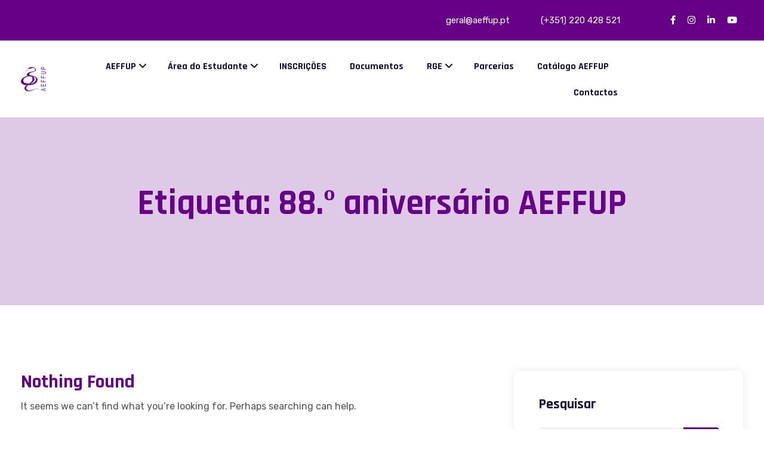

--- FILE ---
content_type: text/html; charset=UTF-8
request_url: https://aeffup.pt/tag/88-o-aniversario-aeffup/
body_size: 15403
content:
<!doctype html>
<html lang="pt-PT">

<head>
    <meta charset="UTF-8">
    <meta name="viewport" content="width=device-width, initial-scale=1">
    <link rel="profile" href="//gmpg.org/xfn/11">

    <meta name='robots' content='index, follow, max-image-preview:large, max-snippet:-1, max-video-preview:-1' />

	<!-- This site is optimized with the Yoast SEO plugin v21.7 - https://yoast.com/wordpress/plugins/seo/ -->
	<title>88.º aniversário AEFFUP Arquivos - AEFFUP - Associação de Estudantes da Faculdade de Farmácia da Universidade Porto</title>
	<link rel="canonical" href="https://aeffup.pt/tag/88-o-aniversario-aeffup/" />
	<meta property="og:locale" content="pt_PT" />
	<meta property="og:type" content="article" />
	<meta property="og:title" content="88.º aniversário AEFFUP Arquivos - AEFFUP - Associação de Estudantes da Faculdade de Farmácia da Universidade Porto" />
	<meta property="og:url" content="https://aeffup.pt/tag/88-o-aniversario-aeffup/" />
	<meta property="og:site_name" content="AEFFUP - Associação de Estudantes da Faculdade de Farmácia da Universidade Porto" />
	<meta name="twitter:card" content="summary_large_image" />
	<script type="application/ld+json" class="yoast-schema-graph">{"@context":"https://schema.org","@graph":[{"@type":"CollectionPage","@id":"https://aeffup.pt/tag/88-o-aniversario-aeffup/","url":"https://aeffup.pt/tag/88-o-aniversario-aeffup/","name":"88.º aniversário AEFFUP Arquivos - AEFFUP - Associação de Estudantes da Faculdade de Farmácia da Universidade Porto","isPartOf":{"@id":"https://aeffup.pt/#website"},"breadcrumb":{"@id":"https://aeffup.pt/tag/88-o-aniversario-aeffup/#breadcrumb"},"inLanguage":"pt-PT"},{"@type":"BreadcrumbList","@id":"https://aeffup.pt/tag/88-o-aniversario-aeffup/#breadcrumb","itemListElement":[{"@type":"ListItem","position":1,"name":"Home","item":"https://aeffup.pt/"},{"@type":"ListItem","position":2,"name":"88.º aniversário AEFFUP"}]},{"@type":"WebSite","@id":"https://aeffup.pt/#website","url":"https://aeffup.pt/","name":"AEFFUP - Associação de Estudantes da Faculdade de Farmácia da Universidade Porto","description":"Associação de Estudantes da Faculdade de Farmácia da Universidade do Porto","publisher":{"@id":"https://aeffup.pt/#organization"},"potentialAction":[{"@type":"SearchAction","target":{"@type":"EntryPoint","urlTemplate":"https://aeffup.pt/?s={search_term_string}"},"query-input":"required name=search_term_string"}],"inLanguage":"pt-PT"},{"@type":"Organization","@id":"https://aeffup.pt/#organization","name":"AEFFUP - Associação de Estudantes da Faculdade de Farmácia da Universidade Porto","url":"https://aeffup.pt/","logo":{"@type":"ImageObject","inLanguage":"pt-PT","@id":"https://aeffup.pt/#/schema/logo/image/","url":"https://aeffup.pt/wp-content/uploads/2023/11/aeffup_logo.png","contentUrl":"https://aeffup.pt/wp-content/uploads/2023/11/aeffup_logo.png","width":250,"height":250,"caption":"AEFFUP - Associação de Estudantes da Faculdade de Farmácia da Universidade Porto"},"image":{"@id":"https://aeffup.pt/#/schema/logo/image/"}}]}</script>
	<!-- / Yoast SEO plugin. -->


<link rel='dns-prefetch' href='//fonts.googleapis.com' />
<link rel='dns-prefetch' href='//use.fontawesome.com' />
<link rel='preconnect' href='https://fonts.gstatic.com' crossorigin />
<link rel="alternate" type="application/rss+xml" title="AEFFUP - Associação de Estudantes da Faculdade de Farmácia da Universidade Porto &raquo; Feed" href="https://aeffup.pt/feed/" />
<link rel="alternate" type="application/rss+xml" title="AEFFUP - Associação de Estudantes da Faculdade de Farmácia da Universidade Porto &raquo; Feed de comentários" href="https://aeffup.pt/comments/feed/" />
<link rel="alternate" type="application/rss+xml" title="Feed de etiquetas AEFFUP - Associação de Estudantes da Faculdade de Farmácia da Universidade Porto &raquo; 88.º aniversário AEFFUP" href="https://aeffup.pt/tag/88-o-aniversario-aeffup/feed/" />
<style id='wp-img-auto-sizes-contain-inline-css' type='text/css'>
img:is([sizes=auto i],[sizes^="auto," i]){contain-intrinsic-size:3000px 1500px}
/*# sourceURL=wp-img-auto-sizes-contain-inline-css */
</style>
<style id='wp-emoji-styles-inline-css' type='text/css'>

	img.wp-smiley, img.emoji {
		display: inline !important;
		border: none !important;
		box-shadow: none !important;
		height: 1em !important;
		width: 1em !important;
		margin: 0 0.07em !important;
		vertical-align: -0.1em !important;
		background: none !important;
		padding: 0 !important;
	}
/*# sourceURL=wp-emoji-styles-inline-css */
</style>
<link rel='stylesheet' id='wp-block-library-css' href='https://aeffup.pt/wp-includes/css/dist/block-library/style.min.css' type='text/css' media='all' />
<style id='global-styles-inline-css' type='text/css'>
:root{--wp--preset--aspect-ratio--square: 1;--wp--preset--aspect-ratio--4-3: 4/3;--wp--preset--aspect-ratio--3-4: 3/4;--wp--preset--aspect-ratio--3-2: 3/2;--wp--preset--aspect-ratio--2-3: 2/3;--wp--preset--aspect-ratio--16-9: 16/9;--wp--preset--aspect-ratio--9-16: 9/16;--wp--preset--color--black: #000000;--wp--preset--color--cyan-bluish-gray: #abb8c3;--wp--preset--color--white: #ffffff;--wp--preset--color--pale-pink: #f78da7;--wp--preset--color--vivid-red: #cf2e2e;--wp--preset--color--luminous-vivid-orange: #ff6900;--wp--preset--color--luminous-vivid-amber: #fcb900;--wp--preset--color--light-green-cyan: #7bdcb5;--wp--preset--color--vivid-green-cyan: #00d084;--wp--preset--color--pale-cyan-blue: #8ed1fc;--wp--preset--color--vivid-cyan-blue: #0693e3;--wp--preset--color--vivid-purple: #9b51e0;--wp--preset--color--strong-violet: #302e4e;--wp--preset--color--lighter-violet: #7974b5;--wp--preset--color--strong-blue: #0862a2;--wp--preset--color--lighter-blue: #189bf8;--wp--preset--gradient--vivid-cyan-blue-to-vivid-purple: linear-gradient(135deg,rgb(6,147,227) 0%,rgb(155,81,224) 100%);--wp--preset--gradient--light-green-cyan-to-vivid-green-cyan: linear-gradient(135deg,rgb(122,220,180) 0%,rgb(0,208,130) 100%);--wp--preset--gradient--luminous-vivid-amber-to-luminous-vivid-orange: linear-gradient(135deg,rgb(252,185,0) 0%,rgb(255,105,0) 100%);--wp--preset--gradient--luminous-vivid-orange-to-vivid-red: linear-gradient(135deg,rgb(255,105,0) 0%,rgb(207,46,46) 100%);--wp--preset--gradient--very-light-gray-to-cyan-bluish-gray: linear-gradient(135deg,rgb(238,238,238) 0%,rgb(169,184,195) 100%);--wp--preset--gradient--cool-to-warm-spectrum: linear-gradient(135deg,rgb(74,234,220) 0%,rgb(151,120,209) 20%,rgb(207,42,186) 40%,rgb(238,44,130) 60%,rgb(251,105,98) 80%,rgb(254,248,76) 100%);--wp--preset--gradient--blush-light-purple: linear-gradient(135deg,rgb(255,206,236) 0%,rgb(152,150,240) 100%);--wp--preset--gradient--blush-bordeaux: linear-gradient(135deg,rgb(254,205,165) 0%,rgb(254,45,45) 50%,rgb(107,0,62) 100%);--wp--preset--gradient--luminous-dusk: linear-gradient(135deg,rgb(255,203,112) 0%,rgb(199,81,192) 50%,rgb(65,88,208) 100%);--wp--preset--gradient--pale-ocean: linear-gradient(135deg,rgb(255,245,203) 0%,rgb(182,227,212) 50%,rgb(51,167,181) 100%);--wp--preset--gradient--electric-grass: linear-gradient(135deg,rgb(202,248,128) 0%,rgb(113,206,126) 100%);--wp--preset--gradient--midnight: linear-gradient(135deg,rgb(2,3,129) 0%,rgb(40,116,252) 100%);--wp--preset--font-size--small: 13px;--wp--preset--font-size--medium: 20px;--wp--preset--font-size--large: 36px;--wp--preset--font-size--x-large: 42px;--wp--preset--spacing--20: 0.44rem;--wp--preset--spacing--30: 0.67rem;--wp--preset--spacing--40: 1rem;--wp--preset--spacing--50: 1.5rem;--wp--preset--spacing--60: 2.25rem;--wp--preset--spacing--70: 3.38rem;--wp--preset--spacing--80: 5.06rem;--wp--preset--shadow--natural: 6px 6px 9px rgba(0, 0, 0, 0.2);--wp--preset--shadow--deep: 12px 12px 50px rgba(0, 0, 0, 0.4);--wp--preset--shadow--sharp: 6px 6px 0px rgba(0, 0, 0, 0.2);--wp--preset--shadow--outlined: 6px 6px 0px -3px rgb(255, 255, 255), 6px 6px rgb(0, 0, 0);--wp--preset--shadow--crisp: 6px 6px 0px rgb(0, 0, 0);}:where(.is-layout-flex){gap: 0.5em;}:where(.is-layout-grid){gap: 0.5em;}body .is-layout-flex{display: flex;}.is-layout-flex{flex-wrap: wrap;align-items: center;}.is-layout-flex > :is(*, div){margin: 0;}body .is-layout-grid{display: grid;}.is-layout-grid > :is(*, div){margin: 0;}:where(.wp-block-columns.is-layout-flex){gap: 2em;}:where(.wp-block-columns.is-layout-grid){gap: 2em;}:where(.wp-block-post-template.is-layout-flex){gap: 1.25em;}:where(.wp-block-post-template.is-layout-grid){gap: 1.25em;}.has-black-color{color: var(--wp--preset--color--black) !important;}.has-cyan-bluish-gray-color{color: var(--wp--preset--color--cyan-bluish-gray) !important;}.has-white-color{color: var(--wp--preset--color--white) !important;}.has-pale-pink-color{color: var(--wp--preset--color--pale-pink) !important;}.has-vivid-red-color{color: var(--wp--preset--color--vivid-red) !important;}.has-luminous-vivid-orange-color{color: var(--wp--preset--color--luminous-vivid-orange) !important;}.has-luminous-vivid-amber-color{color: var(--wp--preset--color--luminous-vivid-amber) !important;}.has-light-green-cyan-color{color: var(--wp--preset--color--light-green-cyan) !important;}.has-vivid-green-cyan-color{color: var(--wp--preset--color--vivid-green-cyan) !important;}.has-pale-cyan-blue-color{color: var(--wp--preset--color--pale-cyan-blue) !important;}.has-vivid-cyan-blue-color{color: var(--wp--preset--color--vivid-cyan-blue) !important;}.has-vivid-purple-color{color: var(--wp--preset--color--vivid-purple) !important;}.has-black-background-color{background-color: var(--wp--preset--color--black) !important;}.has-cyan-bluish-gray-background-color{background-color: var(--wp--preset--color--cyan-bluish-gray) !important;}.has-white-background-color{background-color: var(--wp--preset--color--white) !important;}.has-pale-pink-background-color{background-color: var(--wp--preset--color--pale-pink) !important;}.has-vivid-red-background-color{background-color: var(--wp--preset--color--vivid-red) !important;}.has-luminous-vivid-orange-background-color{background-color: var(--wp--preset--color--luminous-vivid-orange) !important;}.has-luminous-vivid-amber-background-color{background-color: var(--wp--preset--color--luminous-vivid-amber) !important;}.has-light-green-cyan-background-color{background-color: var(--wp--preset--color--light-green-cyan) !important;}.has-vivid-green-cyan-background-color{background-color: var(--wp--preset--color--vivid-green-cyan) !important;}.has-pale-cyan-blue-background-color{background-color: var(--wp--preset--color--pale-cyan-blue) !important;}.has-vivid-cyan-blue-background-color{background-color: var(--wp--preset--color--vivid-cyan-blue) !important;}.has-vivid-purple-background-color{background-color: var(--wp--preset--color--vivid-purple) !important;}.has-black-border-color{border-color: var(--wp--preset--color--black) !important;}.has-cyan-bluish-gray-border-color{border-color: var(--wp--preset--color--cyan-bluish-gray) !important;}.has-white-border-color{border-color: var(--wp--preset--color--white) !important;}.has-pale-pink-border-color{border-color: var(--wp--preset--color--pale-pink) !important;}.has-vivid-red-border-color{border-color: var(--wp--preset--color--vivid-red) !important;}.has-luminous-vivid-orange-border-color{border-color: var(--wp--preset--color--luminous-vivid-orange) !important;}.has-luminous-vivid-amber-border-color{border-color: var(--wp--preset--color--luminous-vivid-amber) !important;}.has-light-green-cyan-border-color{border-color: var(--wp--preset--color--light-green-cyan) !important;}.has-vivid-green-cyan-border-color{border-color: var(--wp--preset--color--vivid-green-cyan) !important;}.has-pale-cyan-blue-border-color{border-color: var(--wp--preset--color--pale-cyan-blue) !important;}.has-vivid-cyan-blue-border-color{border-color: var(--wp--preset--color--vivid-cyan-blue) !important;}.has-vivid-purple-border-color{border-color: var(--wp--preset--color--vivid-purple) !important;}.has-vivid-cyan-blue-to-vivid-purple-gradient-background{background: var(--wp--preset--gradient--vivid-cyan-blue-to-vivid-purple) !important;}.has-light-green-cyan-to-vivid-green-cyan-gradient-background{background: var(--wp--preset--gradient--light-green-cyan-to-vivid-green-cyan) !important;}.has-luminous-vivid-amber-to-luminous-vivid-orange-gradient-background{background: var(--wp--preset--gradient--luminous-vivid-amber-to-luminous-vivid-orange) !important;}.has-luminous-vivid-orange-to-vivid-red-gradient-background{background: var(--wp--preset--gradient--luminous-vivid-orange-to-vivid-red) !important;}.has-very-light-gray-to-cyan-bluish-gray-gradient-background{background: var(--wp--preset--gradient--very-light-gray-to-cyan-bluish-gray) !important;}.has-cool-to-warm-spectrum-gradient-background{background: var(--wp--preset--gradient--cool-to-warm-spectrum) !important;}.has-blush-light-purple-gradient-background{background: var(--wp--preset--gradient--blush-light-purple) !important;}.has-blush-bordeaux-gradient-background{background: var(--wp--preset--gradient--blush-bordeaux) !important;}.has-luminous-dusk-gradient-background{background: var(--wp--preset--gradient--luminous-dusk) !important;}.has-pale-ocean-gradient-background{background: var(--wp--preset--gradient--pale-ocean) !important;}.has-electric-grass-gradient-background{background: var(--wp--preset--gradient--electric-grass) !important;}.has-midnight-gradient-background{background: var(--wp--preset--gradient--midnight) !important;}.has-small-font-size{font-size: var(--wp--preset--font-size--small) !important;}.has-medium-font-size{font-size: var(--wp--preset--font-size--medium) !important;}.has-large-font-size{font-size: var(--wp--preset--font-size--large) !important;}.has-x-large-font-size{font-size: var(--wp--preset--font-size--x-large) !important;}
/*# sourceURL=global-styles-inline-css */
</style>

<style id='classic-theme-styles-inline-css' type='text/css'>
/*! This file is auto-generated */
.wp-block-button__link{color:#fff;background-color:#32373c;border-radius:9999px;box-shadow:none;text-decoration:none;padding:calc(.667em + 2px) calc(1.333em + 2px);font-size:1.125em}.wp-block-file__button{background:#32373c;color:#fff;text-decoration:none}
/*# sourceURL=/wp-includes/css/classic-themes.min.css */
</style>
<link rel='stylesheet' id='redux-extendify-styles-css' href='https://aeffup.pt/wp-content/plugins/redux-framework/redux-core/assets/css/extendify-utilities.css' type='text/css' media='all' />
<link rel='stylesheet' id='font-awesome-css' href='https://aeffup.pt/wp-content/plugins/elementor/assets/lib/font-awesome/css/font-awesome.min.css' type='text/css' media='all' />
<style id='font-awesome-inline-css' type='text/css'>
[data-font="FontAwesome"]:before {font-family: 'FontAwesome' !important;content: attr(data-icon) !important;speak: none !important;font-weight: normal !important;font-variant: normal !important;text-transform: none !important;line-height: 1 !important;font-style: normal !important;-webkit-font-smoothing: antialiased !important;-moz-osx-font-smoothing: grayscale !important;}
/*# sourceURL=font-awesome-inline-css */
</style>
<link rel='stylesheet' id='builderpress-fontend-css' href='https://aeffup.pt/wp-content/plugins/builderpress/assets/css/builderpress.css' type='text/css' media='all' />
<link rel='stylesheet' id='contact-form-7-css' href='https://aeffup.pt/wp-content/plugins/contact-form-7/includes/css/styles.css' type='text/css' media='all' />
<link rel='stylesheet' id='woocommerce-layout-css' href='https://aeffup.pt/wp-content/plugins/woocommerce/assets/css/woocommerce-layout.css' type='text/css' media='all' />
<link rel='stylesheet' id='woocommerce-smallscreen-css' href='https://aeffup.pt/wp-content/plugins/woocommerce/assets/css/woocommerce-smallscreen.css' type='text/css' media='only screen and (max-width: 768px)' />
<link rel='stylesheet' id='woocommerce-general-css' href='https://aeffup.pt/wp-content/plugins/woocommerce/assets/css/woocommerce.css' type='text/css' media='all' />
<style id='woocommerce-inline-inline-css' type='text/css'>
.woocommerce form .form-row .required { visibility: visible; }
/*# sourceURL=woocommerce-inline-inline-css */
</style>
<link rel='stylesheet' id='ywctm-frontend-css' href='https://aeffup.pt/wp-content/plugins/yith-woocommerce-catalog-mode/assets/css/frontend.min.css' type='text/css' media='all' />
<style id='ywctm-frontend-inline-css' type='text/css'>
.widget.woocommerce.widget_shopping_cart{display: none !important}
/*# sourceURL=ywctm-frontend-inline-css */
</style>
<link rel='stylesheet' id='omexo-google-fonts-css' href='https://fonts.googleapis.com/css?family=Rajdhani%3A400%2C500%2C600%2C700%7CRubik%3A400%2C500%2C600%2C700&#038;subset=latin%2Clatin-ext' type='text/css' media='all' />
<link rel='stylesheet' id='bootstrap-css' href='https://aeffup.pt/wp-content/themes/omexo/assets/css/bootstrap.min.css' type='text/css' media='all' />
<link rel='stylesheet' id='slicknav-css' href='https://aeffup.pt/wp-content/themes/omexo/assets/css/slicknav.min.css' type='text/css' media='all' />
<link rel='stylesheet' id='omexo-main-style-css' href='https://aeffup.pt/wp-content/themes/omexo/assets/css/main.css' type='text/css' media='all' />
<link rel='stylesheet' id='omexo-dynamic-style-css' href='https://aeffup.pt/wp-content/themes/omexo/assets/css/dynamic-style.css' type='text/css' media='all' />
<style id='omexo-dynamic-style-inline-css' type='text/css'>

        .main-navigation ul .sub-menu .current-menu-item > a, .main-navigation ul .sub-menu .current-menu-ancestor > a, .header-top-social ul li a:hover, .footer-top-area .footer-widget.widget_nav_menu li a:before, .footer-top-area .widget.widget_archive li a:hover, .footer-top-area .widget.widget_categories li a:hover, .footer-top-area .widget.widget_pages li a:hover, .footer-top-area .widget.widget_meta li a:hover, .footer-top-area .widget.widget_recent_comments li a:hover, .footer-top-area .widget.widget_recent_entries li a:hover, .footer-top-area .widget.widget_rss li a:hover, .address-widget-list i, .footer-social-icons li a:hover, .footer-top-area .footer-widget.widget_nav_menu li a:hover, .footer-widget.widget_omexer-insight-latest-post .recent-post-wid-cont h6 a:hover, .woocommerce p.stars a, .woocommerce div.product .woocommerce-tabs ul.tabs li.active a, .woocommerce div.product .woocommerce-tabs ul.tabs li a:hover, .woocommerce table.shop_table td a:hover, .woocommerce ul.products li.product .woocommerce-loop-product__title a:hover, .woocommerce ul.products li.product .price, .woocommerce-info .showcoupon, .woocommerce-privacy-policy-text p a, .woocommerce div.product p.price, .woocommerce div.product span.price, .tutor-price-preview-box .price, .tutor-custom-list-style li:before, .tutor-course-topics-contents .tutor-active .tutor-course-title h4, .course-categories-widget-wrap li a:hover, .tutor-course-enrolled-wrap p span, .tutor-course-enrolled-wrap p i, .tutor-course-loop-title h2 a:hover, .course-categories-widget-wrap li a:before, .tutor-form-register-wrap a:hover, .tutor-login-rememeber-wrap a:hover, .tutor-login-rememeber-wrap label:hover, .widget.widget_archive li a:before, .widget.widget_categories li a:before, .widget.widget_pages li a:before, .widget.widget_meta li a:before, .widget.widget_recent_comments li:before, .widget.widget_recent_entries li a:before, .widget.widget_rss li a:before, .widget.widget_nav_menu li a:before, aside.sidebar-area li a:hover, .blog-posts-meta li i, .blog-posts-meta li a:hover, .wp-block-quote cite, .wp-block-archives-list.extraclass.wp-block-archives li a:hover, .wp-block-latest-comments__comment footer.wp-block-latest-comments__comment-meta a:hover, ul.wp-block-latest-posts__list.is-grid.columns-3.wp-block-latest-posts li a:hover, .wp-block-rss .wp-block-rss__item .wp-block-rss__item-title a:hover, .wp-block-tag-cloud a:hover, .wp-block-latest-posts__list.has-dates.wp-block-latest-posts a:hover, .blog-posts .entry-title a:hover, .entry-footer .post-tags a:hover, .single-blog-post-navigation .nav-links a, .header-cart .cart-btn a:hover, .main-navigation.navigation ul li a:hover, .tutor-course-loop-price>.price .tutor-loop-cart-btn-wrap a:hover, .tutor-course-loop-price>.price .tutor-loop-cart-btn-wrap a::before, .tutor-course-filter-wrapper>div:first-child .tutor-course-search-field i, .woocommerce-checkout #payment .payment_method_paypal .about_paypal, .shop-widget .woocommerce-widget-layered-nav-list li a:before, .shop-widget .product-categories a:before, .shop-widget.woocommerce.widget_rating_filter .wc-layered-nav-rating a, .tutor-dashboard-info-table tbody tr td a:hover, .tutor-dashboard-permalinks a:before, .tutor-dashboard-header-button .tutor-btn.bordered-btn,.tutor-dashboard .tutor-dashboard-left-menu .tutor-dashboard-menu-item-icon,.accordion-list .accordion-single .accordion-title:before,.wp-block-latest-posts__list.wp-block-latest-posts li a:before,.wp-block-archives-list.wp-block-archives li a:before,.wp-block-categories-list.wp-block-categories li a:before,.tutor-course-list .tutor-card-body .tutor-course-name a:hover,.tutor-course-details-widget-list li [class^="tutor-icon-"],.tutor-nav-link.is-active,.tutor-nav-link:hover, .slicknav_nav .slicknav_row:hover > a,.tutor-accordion-item-header::after,.tutor-accordion-item-header:hover,.breadcrum-container span .current-item, .tutor-card-footer .tutor-course-list-btn a, .tutor-course-card .tutor-card-footer .list-item-button a, .tutor-card-footer .woocommerce-Price-amount.amount, .tutor-accordion-item-header.is-active {
            color: #660087 !important;
        }
          
        .search-form button[type="submit"].search-submit, .header-cart .cart-btn a span, .header-log-reg ul, .footer-subscribe-form input[type="submit"], .omexo-footer-newsletter button, .woocommerce #payment #place_order, .woocommerce-page #payment #place_order, .woocommerce #respond input#submit.alt, .woocommerce a.button.alt, .woocommerce button.button.alt, .woocommerce input.button.alt, .woocommerce button.button.alt:hover, .woocommerce .woocommerce-cart-form__contents .coupon .button, .woocommerce .woocommerce-cart-form__contents .coupon input.button, .woocommerce .woocommerce-cart-form__contents .actions button[type=submit], .woocommerce #respond input#submit.disabled, .woocommerce #respond input#submit:disabled, .woocommerce #respond input#submit:disabled[disabled], .woocommerce a.button.disabled, .woocommerce a.button:disabled, .woocommerce a.button:disabled[disabled], .woocommerce button.button.disabled, .woocommerce button.button:disabled, .woocommerce button.button:disabled[disabled], .woocommerce input.button.disabled, .woocommerce input.button:disabled, .woocommerce input.button:disabled[disabled], .woocommerce ul.products li.product .omexo-wc-product-info .button, .woocommerce nav.woocommerce-pagination ul li span.current, .woocommerce nav.woocommerce-pagination ul li span.current, .woocommerce nav.woocommerce-pagination ul li a:hover, .woocommerce span.onsale, #review_form .comment-btn, .woocommerce-message .button.wc-forward, .woocommerce .widget_price_filter .ui-slider .ui-slider-range, .woocommerce .widget_price_filter .ui-slider .ui-slider-handle, .woocommerce .price_slider_amount button.button:hover, .wc-search-form .wc-search-btn, .wc-search-form .wc-search-btn:hover, .tutor-pagination-wrap .page-numbers.current, .tutor-pagination-wrap a:hover, .tutor-lead-info-btn-group .tutor-course-compelte-form-wrap button:hover, .omexo-social-share button:hover, .tutor-single-add-to-cart-box .tutor-enroll-form .tutor-course-enroll-wrap button, .tutor-course-tags a:hover, .tutor-progress-bar .tutor-progress-filled, .tutor-course-enrolled-review-wrap .write-course-review-link-btn, .tutor-button.tutor-success, .tutor-button.tutor-success:hover, .tutor-course-enrolled-review-wrap .write-course-review-link-btn:hover, .tutor-single-add-to-cart-box .tutor-enroll-form .tutor-course-enroll-wrap button:hover, .footer-subscribe-form input[type="submit"]:hover, .tutor-login-form-wrap input[type="submit"], .omexo-tutor-register-form-wrap .tutor-button, .omexo-tutor-register-form-wrap .tutor-button, .omexo-tutor-register-form-wrap .tutor-btn, .omexo-tutor-register-form-wrap .tutor-button, .omexo-tutor-register-form-wrap .tutor-button, .omexo-tutor-register-form-wrap .tutor-btn, .widget.widget_tag_cloud a:hover, #commentform .comment-btn, nav.navigation.pagination ul li a:hover, nav.navigation.pagination span.current, .omexo-post-read-more a, .single-blog-post-navigation .nav-links a:hover, .wp-block-button__link:hover, .wp-block-button.is-style-outline .wp-block-button__link:hover, .wp-block-search .wp-block-search__button:hover, .tutor-dashboard-permalinks li.active a, .tutor-dashboard-header-button a.tutor-btn.bordered-btn:hover, .tutor-dashboard-header-button .tutor-btn.bordered-btn:hover,.tutor-forgot-password-form .tutor-btn,.tutor-card.tutor-course-card .tutor-card-footer .list-item-button a:hover, .tutor-btn:not(.tutor-is-outline).tutor-btn-primary,.tutor-btn-outline-primary:hover,.tutor-form-check-input[type="checkbox"]:checked, .tutor-modal-body button[type="submit"],.tutor-ui-pagination ul.tutor-pagination-numbers .page-numbers.current,.tutor-pagination ul.tutor-pagination-numbers .page-numbers.current, .tutor-login-wrap.omexo-login .login-form-submit,#tutor-registration-from button[type="submit"], #instructor-registration-form button[type="submit"],.tutor-pagination ul.tutor-pagination-numbers .page-numbers.prev:hover,.tutor-pagination ul.tutor-pagination-numbers .page-numbers.next:hover,.tutor-pagination ul.tutor-pagination-numbers .page-numbers:hover,.tutor-course-sidebar-card-body .tutor-btn.tutor-btn-tertiary, .tutor-course-sidebar-card-body > .tutor-btn,.header-log-reg-mobile .no-list-style > li > span,.slicknav_menu .slicknav_icon-bar,.search-form-inner button {
            background-color: #660087 !important;
        }

        .omexo-post-read-more a:hover, .search-form button[type="submit"].search-submit:hover, #commentform .comment-btn:hover, .tutor-single-add-to-cart-box .tutor-enroll-form .tutor-course-enroll-wrap button:hover, .wc-search-form .wc-search-btn:hover,.woocommerce .woocommerce-cart-form__contents .coupon .button:hover, .woocommerce .woocommerce-cart-form__contents .actions button[type=submit]:hover, .woocommerce a.button.alt:hover, .woocommerce #payment #place_order:hover, .woocommerce-page #payment #place_order:hover, .woocommerce button.button.alt:hover, .woocommerce button.button.alt:hover {
            background-color: #660087 !important;
        }

        .tutor-single-add-to-cart-box .tutor-enroll-form .tutor-course-enroll-wrap button:hover, .tutor-dashboard-header-button .tutor-btn.bordered-btn:hover {
            border-color: #660087 !important;
        }
        
        .main-navigation .sub-menu, .woocommerce div.product .woocommerce-tabs ul.tabs li.active, .woocommerce nav.woocommerce-pagination ul li span.current, .woocommerce nav.woocommerce-pagination ul li span.current, .woocommerce nav.woocommerce-pagination ul li a:hover, .tutor-pagination-wrap .page-numbers.current, .tutor-pagination-wrap a:hover, .tutor-lead-info-btn-group .tutor-course-compelte-form-wrap button:hover, .omexo-social-share button:hover, .tutor-single-add-to-cart-box .tutor-enroll-form .tutor-course-enroll-wrap button, .tutor-course-tags a:hover, .tutor-progress-bar .tutor-progress-filled:after, .tutor-wrap nav.course-enrolled-nav ul li.active a, .omexo-tutor-register-form-wrap .tutor-button, .omexo-tutor-register-form-wrap .tutor-button, .omexo-tutor-register-form-wrap .tutor-btn, .omexo-tutor-register-form-wrap .tutor-option-field textarea:focus, .omexo-tutor-register-form-wrap .tutor-option-field select:focus, .omexo-tutor-register-form-wrap .tutor-option-field input[type="text"]:focus, .omexo-tutor-register-form-wrap .tutor-option-field input[type="number"]:focus, .omexo-tutor-register-form-wrap .tutor-option-field input[type="pas.tutor-dashboard-content-innersword"]:focus, .omexo-tutor-register-form-wrap .tutor-form-group textarea:focus, .omexo-tutor-register-form-wrap .tutor-form-group select:focus, .omexo-tutor-register-form-wrap .tutor-form-group input[type="text"]:focus, .omexo-tutor-register-form-wrap .tutor-form-group input[type="number"]:focus, .omexo-tutor-register-form-wrap .tutor-form-group input[type="password"]:focus, .tutor-login-form-wrap input[type="password"]:focus, .tutor-login-form-wrap input[type="text"]:focus, .widget.widget_tag_cloud a:hover, .nav-links a:hover, nav.navigation.pagination ul li a:hover, nav.navigation.pagination span.current, .wp-block-button.is-style-outline .wp-block-button__link:hover, .tutor-dashboard-header-button .tutor-btn.bordered-btn, .tutor-dashboard-header-button .tutor-btn.bordered-btn:hover,.tutor-card.tutor-course-card .tutor-card-footer .list-item-button a:hover,.tutor-btn:not(.tutor-is-outline).tutor-btn-primary,input.tutor-form-control:focus,input.tutor-form-check-input[type="checkbox"]:checked, .tutor-nav:not(.tutor-nav-pills):not(.tutor-nav-tabs) .tutor-nav-link.is-active,.slicknav_btn {
            border-color: #660087 !important;
        }

        .single-blog-post-navigation .nav-links a:hover, .tutor-card-footer .tutor-course-list-btn a:hover, .tutor-course-card .tutor-card-footer .list-item-button a:hover{
            color: #fff !important;
        }
        
    
        body,.tutor-course-summery, .tutor-course-content-content p,.tutor-custom-list-style li,.course-categories-widget-wrap li a,.tutor-custom-list-style li,.instructor-bio,.tutor-review-individual-item p,.tutor-course-lesson h5,.omexo-social-share span,.omexo-course-info-meta li,.omexo-course-info-meta li span{
            color: #515151 !important;
        } 
    
        h1, .h1, h2, .h2, h3, .h3, h4, .h4, .tutor-course-header-h1{
            color: #660087;
        } 
    
        .footer-widget{
            width: 25%%;
        } 
        .footer-widget:first-child{
            width: 25%;
        } 
        .footer-widget:nth-child(2){
            width: 20%;
        } 
        .footer-widget:nth-child(3){
            width: 30%;
        } 
        .footer-widget:nth-child(4){
            width: 25%;
        } 
    
        @media only screen and (max-width: 767px){
            .page-banner-area{
                padding-top: 60px !important;
                padding-bottom: 60px !important;
            }
        }
    
/*# sourceURL=omexo-dynamic-style-inline-css */
</style>
<link rel='stylesheet' id='omexo-style-css' href='https://aeffup.pt/wp-content/themes/omexo-child/style.css' type='text/css' media='all' />
<link rel='stylesheet' id='font-awesome-official-css' href='https://use.fontawesome.com/releases/v6.4.2/css/all.css' type='text/css' media='all' integrity="sha384-blOohCVdhjmtROpu8+CfTnUWham9nkX7P7OZQMst+RUnhtoY/9qemFAkIKOYxDI3" crossorigin="anonymous" />
<link rel='stylesheet' id='omexo-parent-style-css' href='https://aeffup.pt/wp-content/themes/omexo/style.css' type='text/css' media='all' />
<link rel="preload" as="style" href="https://fonts.googleapis.com/css?family=Rubik:400%7CRajdhani:700&#038;display=swap&#038;ver=1702458288" /><link rel="stylesheet" href="https://fonts.googleapis.com/css?family=Rubik:400%7CRajdhani:700&#038;display=swap&#038;ver=1702458288" media="print" onload="this.media='all'"><noscript><link rel="stylesheet" href="https://fonts.googleapis.com/css?family=Rubik:400%7CRajdhani:700&#038;display=swap&#038;ver=1702458288" /></noscript><link rel='stylesheet' id='font-awesome-official-v4shim-css' href='https://use.fontawesome.com/releases/v6.4.2/css/v4-shims.css' type='text/css' media='all' integrity="sha384-IqMDcR2qh8kGcGdRrxwop5R2GiUY5h8aDR/LhYxPYiXh3sAAGGDkFvFqWgFvTsTd" crossorigin="anonymous" />
<script type="text/javascript" src="https://aeffup.pt/wp-includes/js/jquery/jquery.min.js" id="jquery-core-js"></script>
<script type="text/javascript" src="https://aeffup.pt/wp-includes/js/jquery/jquery-migrate.min.js" id="jquery-migrate-js"></script>
<script type="text/javascript" src="https://aeffup.pt/wp-content/plugins/builderpress/assets/libs/slick/slick.min.js" id="builder-press-slick-js"></script>
<script type="text/javascript" src="https://aeffup.pt/wp-content/plugins/builderpress/assets/js/builderpress.js" id="builderpress-fontend-js"></script>
<script type="text/javascript" src="https://aeffup.pt/wp-content/plugins/woocommerce/assets/js/jquery-blockui/jquery.blockUI.min.js" id="jquery-blockui-js" defer="defer" data-wp-strategy="defer"></script>
<script type="text/javascript" id="wc-add-to-cart-js-extra">
/* <![CDATA[ */
var wc_add_to_cart_params = {"ajax_url":"/wp-admin/admin-ajax.php","wc_ajax_url":"/?wc-ajax=%%endpoint%%","i18n_view_cart":"View cart","cart_url":"https://aeffup.pt/carrinho/","is_cart":"","cart_redirect_after_add":"no"};
//# sourceURL=wc-add-to-cart-js-extra
/* ]]> */
</script>
<script type="text/javascript" src="https://aeffup.pt/wp-content/plugins/woocommerce/assets/js/frontend/add-to-cart.min.js" id="wc-add-to-cart-js" defer="defer" data-wp-strategy="defer"></script>
<script type="text/javascript" src="https://aeffup.pt/wp-content/plugins/woocommerce/assets/js/js-cookie/js.cookie.min.js" id="js-cookie-js" defer="defer" data-wp-strategy="defer"></script>
<script type="text/javascript" id="woocommerce-js-extra">
/* <![CDATA[ */
var woocommerce_params = {"ajax_url":"/wp-admin/admin-ajax.php","wc_ajax_url":"/?wc-ajax=%%endpoint%%"};
//# sourceURL=woocommerce-js-extra
/* ]]> */
</script>
<script type="text/javascript" src="https://aeffup.pt/wp-content/plugins/woocommerce/assets/js/frontend/woocommerce.min.js" id="woocommerce-js" defer="defer" data-wp-strategy="defer"></script>
<link rel="https://api.w.org/" href="https://aeffup.pt/wp-json/" /><link rel="alternate" title="JSON" type="application/json" href="https://aeffup.pt/wp-json/wp/v2/tags/203" /><link rel="EditURI" type="application/rsd+xml" title="RSD" href="https://aeffup.pt/xmlrpc.php?rsd" />
<meta name="generator" content="WordPress 6.9" />
<meta name="generator" content="WooCommerce 8.4.0" />
<meta name="generator" content="Redux 4.4.11" /><style type='text/css'> .ae_data .elementor-editor-element-setting {
            display:none !important;
            }
            </style>	<noscript><style>.woocommerce-product-gallery{ opacity: 1 !important; }</style></noscript>
	<meta name="generator" content="Elementor 3.18.2; features: e_dom_optimization, e_optimized_assets_loading, e_optimized_css_loading, additional_custom_breakpoints, block_editor_assets_optimize, e_image_loading_optimization; settings: css_print_method-external, google_font-enabled, font_display-auto">
<link rel="icon" href="https://aeffup.pt/wp-content/uploads/2019/09/cropped-aeffup-32x32.png" sizes="32x32" />
<link rel="icon" href="https://aeffup.pt/wp-content/uploads/2019/09/cropped-aeffup-192x192.png" sizes="192x192" />
<link rel="apple-touch-icon" href="https://aeffup.pt/wp-content/uploads/2019/09/cropped-aeffup-180x180.png" />
<meta name="msapplication-TileImage" content="https://aeffup.pt/wp-content/uploads/2019/09/cropped-aeffup-270x270.png" />
		<style type="text/css" id="wp-custom-css">
			.tutor-review-individual-item .tutor-review-user-info a {
    color: #130f40;
    font-weight: 700;
}

.header-course-search {
    visibility: hidden;
}

.site-info {
    color: #660087;
}

.site-branding {
    -ms-flex-preferred-size: 10%;
    flex-basis: 0%;
}
.main-menu {
    -ms-flex-preferred-size: 50%;
    flex-basis: fit-content;
	margin-left: 0px;
}

.site-branding img {
    max-width: 90px;
}

.related.products h2 {
    display: none;
}


.site-branding img {
    max-width: 42px;
}

@media (min-width: 1281px) {
  
 .site-branding img {
    max-width: 75px!important;
}
  .header-course-search {
    visibility: hidden!important;
}
}

@media (min-width: 481px) and (max-width: 767px) {

.header-course-search {
    display: none!important;
}
	
}

@media (min-width: 481px) and (max-width: 767px) {
  
  display: none!important;
  
}

@media (min-width: 320px) and (max-width: 480px) {
  
  .header-course-search {
    display: none!important;
}
  
}

@media (min-width: 768px) and (max-width: 1024px) {
  
  .header-course-search {
    display: none!important;
}
  
}


@media (min-width: 768px) and (max-width: 1024px) and (orientation: landscape) {
  
  .header-course-search {
    display: none!important;
}
  
}

.address-widget-list i, .footer-social-icons li a:hover, .footer-top-area .footer-widget.widget_nav_menu li a:hover {
    color: #ffffff!important;
}

.footer-top-area .footer-widget.widget_nav_menu li a:before {
    color: white!important;
}

a {
    color: #858585;
}

.main-navigation ul li ul a {
    text-transform: none!important;
}

.footer-widget:nth-child(2) {
    padding-left: 0;
}
@media (min-width: 1281px) {
.footer-widget:nth-child(3) {
    padding-left: 100px;
}
	}

.wp-image-10522{
	    max-width: 55%!important;
	}

.slider .owl-dots .owl-dot {
    background-color: #7c7c7c;
}

.slider_right_btn {
    display: none!important;
}		</style>
		<style id="omexo_opt-dynamic-css" title="dynamic-css" class="redux-options-output">.header-top-area{background-color:#660087;}.header-contact-info li{color:#ffffff;}.header-contact-info li i{color:#ffffff;}.header-btm-area{background-color:#ffffff;}.main-navigation ul li a{line-height:16px;font-weight:700;font-style:normal;font-size:16px;}.main-navigation ul .sub-menu a{line-height:15px;font-weight:700;font-style:normal;font-size:15px;}.main-navigation ul li a{padding-top:14px;padding-right:10px;padding-bottom:14px;padding-left:10px;}.main-menu-area:before, .slicknav_menu{background-color:#ffffff;}.navigation ul li a{color:#130f40;}.navigation ul li a:hover{color:#ffffff;}.main-navigation ul li.current-menu-item > a{color:#000000;}.main-navigation ul .sub-menu a{color:#130f40;}.main-navigation ul .sub-menu a:hover{color:#0a0000;}.main-navigation ul .sub-menu a:active{color:#000000;}.main-navigation .sub-menu{background-color:#fff;}.main-navigation .sub-menu{border-top:2px solid #000000;}.page-banner-area:before{background-color:rgba(102,0,135,0.21);}.banner-content h1{color:#660087;}.breadcrum-container, .breadcrum-container a, span[typeof="ListItem"] a.home:before{color:#660087;}body, li, a,.blog-posts-meta li a,.tutor-course-content-list-item-title, .woocommerce ul.products li.product .omexo-wc-product-info .button{font-family:Rubik;line-height:28px;font-weight:400;font-style:normal;font-size:16px;}h1, .h1, h2, .h2, h3, .h3, h4, .h4, button, .tutor-course-enroll-wrap button,.blog-posts .entry-title a,.tutor-lead-info-btn-group .tutor-course-compelte-form-wrap button,
                    .tutor-lead-info-btn-group a.tutor-button,.tutor-course-enrolled-review-wrap .write-course-review-link-btn,
                    .tutor-button.tutor-success,.tutor-course-loop-title h2 a,.omexo-post-read-more a,.sidebar-area .widget-title, .widget.widget_block .wp-block-group__inner-container h2,.widget.widget_block.widget_search .wp-block-search__label,.recent-post-wid-cont h6 a,.widget_omexer_insight_about_widget h6, .woocommerce ul.products li.product .woocommerce-loop-product__title a, .tutor-course-listing-item .list-item-title>a, .tutor-course-list .tutor-card-body .tutor-course-name a{font-family:Rajdhani;font-weight:700;}.footer-top-area{background-color:#660087;}.footer-bottom-area{background-color:transparent;}</style>            <script type="text/javascript">
                if (typeof ajaxurl === 'undefined') {
                    /* <![CDATA[ */
                    var ajaxurl = "https://aeffup.pt/wp-admin/admin-ajax.php";
                    /* ]]> */
                }
            </script>
			
</head>

<body data-rsssl=1 class="archive tag tag-88-o-aniversario-aeffup tag-203 wp-custom-logo wp-theme-omexo wp-child-theme-omexo-child theme-omexo woocommerce-no-js hfeed elementor-default elementor-kit-8581">
    
    <div id="page" class="site">
        
        <!-- Start Sticky Search -->
        <div class="sticky-search-form">
            <div class="search-form-wrap">
                <form action="https://aeffup.pt/" method="get" role="search">
                    <div class="search-form-inner">
                        <input type="search" class="form-control" name="s" placeholder="Search...">
                        <button type="submit"><i class="fa fa-search"></i></button>
                    </div>
                </form>
            </div>
            <span class="sticky-search-close"><i class="fa fa-times"></i></span>
        </div>
        <!-- End Sticky Search -->

        <header class="site-header header-layout-one enable-sticky">
            

    <!-- start header top area -->
    <div class="header-top-area">
        <div class="container">
            <div class="header-top-wrap">
                <!-- start header search -->
                                    <div class="header-course-search">
                        <form method="get" action="">
                            <input type="hidden" name="ref" value="course">
                            <input type="text" value="" name="s" placeholder="Search Courses" class="form-control" />
                            <button type="submit"><i class="fa fa-search"></i></button>
                        </form>
                    </div>
                                <!-- end header search -->
                <!-- start contact info -->
                                    <div class="header-contact-info text-right">
                        <ul class="no-list-style">
                                                            <li><span><i class="fa envelope"></i></span>
                                    geral@aeffup.pt</li>
                                                                                        <li><span><i class="fa phone-alt"></i></span>
                                    (+351) 220 428 521</li>
                                                    </ul>
                    </div>
                                                    <div class="header-top-social text-right">
                        <ul class="no-list-style">
                            <li><a href="https://www.facebook.com/aeffup/?locale=pt_PT"><i class="fa fa-facebook"></i></a></li><li><a href="https://www.instagram.com/aeffup/"><i class="fa fa-instagram"></i></a></li><li><a href="https://www.linkedin.com/company/associa%C3%A7%C3%A3o-de-estudantes-da-faculdade-de-farm%C3%A1cia-da-universidade-do-porto/"><i class="fa fa-linkedin"></i></a></li><li><a href="https://www.youtube.com/channel/UCPObyiUJkFjxEUvVUodTq5Q/videos"><i class="fa fa-youtube-play"></i></a></li>                        </ul>
                    </div>
                                <!-- end contact info -->
            </div>
        </div>
    </div>
<!-- end header top area-->

<!-- start header bottom area -->
<div class="header-btm-area">
    <div class="header-sticky-menu">
        <div class="container">
            <div class="main-menu-area no-mini-cart no-log-reg-btn">
                <div class="site-branding">
                    <a href="https://aeffup.pt/" class="custom-logo-link" rel="home"><img fetchpriority="high" width="250" height="250" src="https://aeffup.pt/wp-content/uploads/2023/11/aeffup_logo.png" class="custom-logo" alt="AEFFUP &#8211; Associação de Estudantes da Faculdade de Farmácia da Universidade Porto" decoding="async" srcset="https://aeffup.pt/wp-content/uploads/2023/11/aeffup_logo.png 250w, https://aeffup.pt/wp-content/uploads/2023/11/aeffup_logo-150x150.png 150w, https://aeffup.pt/wp-content/uploads/2023/11/aeffup_logo-100x100.png 100w" sizes="(max-width: 250px) 100vw, 250px" /></a>                </div>

                <div class="main-menu text-right">
                    <nav id="site-navigation" class="main-navigation navigation no-list-style text-right">
                        <div class="menu-main-menu-container"><ul id="primary-menu" class="menu"><li id="menu-item-10330" class="menu-item menu-item-type-custom menu-item-object-custom menu-item-has-children menu-item-10330"><a href="#">AEFFUP</a>
<ul class="sub-menu">
	<li id="menu-item-5308" class="menu-item menu-item-type-post_type menu-item-object-page menu-item-5308"><a href="https://aeffup.pt/quem-somos/">Quem Somos</a></li>
	<li id="menu-item-5309" class="menu-item menu-item-type-post_type menu-item-object-page menu-item-5309"><a href="https://aeffup.pt/historia-aeffup/">História AEFFUP</a></li>
	<li id="menu-item-5310" class="menu-item menu-item-type-post_type menu-item-object-page menu-item-has-children menu-item-5310"><a href="https://aeffup.pt/orgaos-sociais/">Órgãos Sociais</a>
	<ul class="sub-menu">
		<li id="menu-item-7291" class="menu-item menu-item-type-post_type menu-item-object-page menu-item-7291"><a href="https://aeffup.pt/mesa-da-reuniao-geral-de-alunos-2/">Mesa da Reunião Geral de Alunos</a></li>
		<li id="menu-item-7296" class="menu-item menu-item-type-post_type menu-item-object-page menu-item-7296"><a href="https://aeffup.pt/conselho-fiscal/">Conselho Fiscal</a></li>
		<li id="menu-item-7271" class="menu-item menu-item-type-custom menu-item-object-custom menu-item-has-children menu-item-7271"><a href="https://aeffup.pt/orgaos-sociais/">Direção</a>
		<ul class="sub-menu">
			<li id="menu-item-5314" class="menu-item menu-item-type-custom menu-item-object-custom menu-item-has-children menu-item-5314"><a href="#">Departamentos</a>
			<ul class="sub-menu">
				<li id="menu-item-5322" class="menu-item menu-item-type-post_type menu-item-object-page menu-item-5322"><a href="https://aeffup.pt/daseps/">Departamento de Ação Social, Educação e Promoção para a Saúde</a></li>
				<li id="menu-item-5315" class="menu-item menu-item-type-post_type menu-item-object-page menu-item-5315"><a href="https://aeffup.pt/dae/">Departamento de Apoio ao Estudante</a></li>
				<li id="menu-item-5316" class="menu-item menu-item-type-post_type menu-item-object-page menu-item-5316"><a href="https://aeffup.pt/departamento-comercial/">Departamento Comercial</a></li>
				<li id="menu-item-5317" class="menu-item menu-item-type-post_type menu-item-object-page menu-item-5317"><a href="https://aeffup.pt/dcm/">Departamento de Comunicação e Multimédia</a></li>
				<li id="menu-item-5318" class="menu-item menu-item-type-post_type menu-item-object-page menu-item-5318"><a href="https://aeffup.pt/departamento-cultural/">Departamento Cultural</a></li>
				<li id="menu-item-5319" class="menu-item menu-item-type-post_type menu-item-object-page menu-item-5319"><a href="https://aeffup.pt/departamento-desportivo/">Departamento Desportivo</a></li>
				<li id="menu-item-5321" class="menu-item menu-item-type-post_type menu-item-object-page menu-item-5321"><a href="https://aeffup.pt/dfesp/">Departamento de Formação, Estágios e Saídas Profissionais</a></li>
				<li id="menu-item-5323" class="menu-item menu-item-type-post_type menu-item-object-page menu-item-5323"><a href="https://aeffup.pt/dmri/">Departamento de Mobilidade e Relações Internacionais</a></li>
				<li id="menu-item-10540" class="menu-item menu-item-type-post_type menu-item-object-page menu-item-10540"><a href="https://aeffup.pt/departamentos/presidencia/">Presidência</a></li>
			</ul>
</li>
		</ul>
</li>
	</ul>
</li>
	<li id="menu-item-10564" class="menu-item menu-item-type-custom menu-item-object-custom menu-item-has-children menu-item-10564"><a href="#">Núcleos AEFFUP</a>
	<ul class="sub-menu">
		<li id="menu-item-5327" class="menu-item menu-item-type-post_type menu-item-object-page menu-item-5327"><a href="https://aeffup.pt/nasa/">Núcleo de Ação Social AEFFUP (NASA)</a></li>
		<li id="menu-item-7233" class="menu-item menu-item-type-post_type menu-item-object-page menu-item-7233"><a href="https://aeffup.pt/nucleo-de-teatro-aeffup-dna/">Núcleo Artístico AEFFUP (DNA)</a></li>
		<li id="menu-item-5325" class="menu-item menu-item-type-post_type menu-item-object-page menu-item-5325"><a href="https://aeffup.pt/numa/">Núcleo de Mobilidade AEFFUP (NuMA)</a></li>
		<li id="menu-item-5326" class="menu-item menu-item-type-post_type menu-item-object-page menu-item-5326"><a href="https://aeffup.pt/nc/">Núcleo de Comunicação AEFFUP (NC)</a></li>
	</ul>
</li>
	<li id="menu-item-5324" class="menu-item menu-item-type-custom menu-item-object-custom menu-item-has-children menu-item-5324"><a href="#">Grupos da Casa</a>
	<ul class="sub-menu">
		<li id="menu-item-5329" class="menu-item menu-item-type-post_type menu-item-object-page menu-item-5329"><a href="https://aeffup.pt/sirigaitas/">Sirigaitas</a></li>
		<li id="menu-item-5328" class="menu-item menu-item-type-post_type menu-item-object-page menu-item-5328"><a href="https://aeffup.pt/tfp/">Tuna de Farmácia do Porto</a></li>
		<li id="menu-item-5330" class="menu-item menu-item-type-post_type menu-item-object-page menu-item-5330"><a href="https://aeffup.pt/grupo-de-fados-da-ffup/">Grupo de Fados da FFUP</a></li>
	</ul>
</li>
	<li id="menu-item-7274" class="menu-item menu-item-type-post_type menu-item-object-page menu-item-7274"><a href="https://aeffup.pt/desporto-aeffup/">Desporto</a></li>
	<li id="menu-item-7279" class="menu-item menu-item-type-post_type menu-item-object-page menu-item-7279"><a href="https://aeffup.pt/servico-de-papelaria-e-reprografia/">Instalações e Serviços</a></li>
	<li id="menu-item-10124" class="menu-item menu-item-type-custom menu-item-object-custom menu-item-has-children menu-item-10124"><a href="#">Emprego e Saídas Profissionais</a>
	<ul class="sub-menu">
		<li id="menu-item-7747" class="menu-item menu-item-type-custom menu-item-object-custom menu-item-7747"><a href="https://apef.pt/plataforma-de-emprego/">Plataforma de Emprego</a></li>
		<li id="menu-item-10125" class="menu-item menu-item-type-custom menu-item-object-custom menu-item-10125"><a href="https://aeffup.pt/wp-content/uploads/2023/12/GUIA-SAIDAS-PROFISSIONAIS-AEFFUP.pdf">Guia de Saídas Profissonais</a></li>
	</ul>
</li>
</ul>
</li>
<li id="menu-item-6210" class="menu-item menu-item-type-custom menu-item-object-custom menu-item-has-children menu-item-6210"><a href="#">Área do Estudante</a>
<ul class="sub-menu">
	<li id="menu-item-10589" class="menu-item menu-item-type-post_type menu-item-object-page menu-item-10589"><a href="https://aeffup.pt/comissoes-de-curso/">Comissões de Curso</a></li>
	<li id="menu-item-8107" class="menu-item menu-item-type-post_type menu-item-object-page menu-item-8107"><a href="https://aeffup.pt/plataforma-pedagogica-21/">Plataforma Pedagógica</a></li>
	<li id="menu-item-10131" class="menu-item menu-item-type-post_type menu-item-object-page menu-item-10131"><a href="https://aeffup.pt/plataforma-de-alojamento/">Plataforma de Alojamento</a></li>
	<li id="menu-item-6147" class="menu-item menu-item-type-post_type menu-item-object-page menu-item-has-children menu-item-6147"><a href="https://aeffup.pt/apoio-ao-estudante/">Apoio ao Estudante</a>
	<ul class="sub-menu">
		<li id="menu-item-5479" class="menu-item menu-item-type-post_type menu-item-object-page menu-item-5479"><a href="https://aeffup.pt/novos-estudantes/">Novos Estudantes</a></li>
		<li id="menu-item-5338" class="menu-item menu-item-type-post_type menu-item-object-page menu-item-5338"><a href="https://aeffup.pt/pas/">Programa de Apoio Social (PAS)</a></li>
		<li id="menu-item-5518" class="menu-item menu-item-type-post_type menu-item-object-page menu-item-5518"><a href="https://aeffup.pt/faqs/">FAQs</a></li>
	</ul>
</li>
</ul>
</li>
<li id="menu-item-11387" class="menu-item menu-item-type-post_type menu-item-object-page menu-item-11387"><a href="https://aeffup.pt/inscricoes-2/">INSCRIÇÕES</a></li>
<li id="menu-item-5311" class="menu-item menu-item-type-post_type menu-item-object-page menu-item-5311"><a href="https://aeffup.pt/documentos/">Documentos</a></li>
<li id="menu-item-5729" class="menu-item menu-item-type-post_type menu-item-object-page menu-item-has-children menu-item-5729"><a href="https://aeffup.pt/rga-2/">RGE</a>
<ul class="sub-menu">
	<li id="menu-item-5313" class="menu-item menu-item-type-post_type menu-item-object-page menu-item-5313"><a href="https://aeffup.pt/areareservada/">Área Reservada</a></li>
</ul>
</li>
<li id="menu-item-10186" class="menu-item menu-item-type-post_type menu-item-object-page menu-item-10186"><a href="https://aeffup.pt/parcerias/">Parcerias</a></li>
<li id="menu-item-7785" class="menu-item menu-item-type-custom menu-item-object-custom menu-item-7785"><a href="https://aeffup.pt/catalogo-online">Catálogo AEFFUP</a></li>
<li id="menu-item-6012" class="menu-item menu-item-type-post_type menu-item-object-page menu-item-6012"><a href="https://aeffup.pt/contactos/">Contactos</a></li>
</ul></div>                    </nav><!-- #site-navigation -->
                </div>
                
                                <div id="mobile-menu-wrap"></div>
            </div>
        </div>
    </div>
</div>
<!-- end header bottom area -->        </header><!-- #masthead -->
                    
<div class="page-banner-area " >
    <div class="container">
        <div class="row">
            <div class="col-lg-12">
                <div
                    class="banner-content text-center">
                    <h1>Etiqueta: <span>88.º aniversário AEFFUP</span></h1>                    <div class="breadcrum-container">
                                            </div>
                </div>
            </div>
        </div>
    </div>
</div>

                <div id="content" class="site-content">
<div id="primary" class="content-area">
    <main id="main" class="site-main">
        <div class="container">
            <div class="row">
                                <div class="col-md-8 all-posts-wrap right-sidebar ">
                    
<div class="no-result-found">
	<header class="page-header">
		<h2 class="page-title">Nothing Found</h2>
	</header><!-- .page-header -->

	<div class="not-found-content">
		
			<p>It seems we can&rsquo;t find what you&rsquo;re looking for. Perhaps searching can help.</p>
			

<form role="search" method="get" class="search-form" action="https://aeffup.pt/">
	<label for="omexo-search-form-696d8945d30d6">
		<span class="screen-reader-text">Search for:</span>
		<input type="search" id="omexo-search-form-696d8945d30d6" class="search-field" placeholder="Search &hellip;" value="" name="s" />
	</label>
		<button type="submit" class="search-submit"><span class="screen-reader-text">Search</span><i class="fa fa-search"></i></button>
	
</form>	</div><!-- .page-content -->
</div><!-- .no-results -->                    <div class="row">
                        <div class="col-lg-12">
                            <div class="col-lg-12 text-center">
                                                            </div>
                        </div>
                    </div>
                </div>
                
<div class="col-md-4 col-xs-12">
    <aside class="sidebar-area">
        <section id="woocommerce_product_search-2" class="widget woocommerce widget_product_search"><h4 class="widget-title">Pesquisar</h4>
        <form role="search" method="get" id="searchform" action="https://aeffup.pt/">
            <div class="wc-search-form">
                <label class="screen-reader-text" for="s">Search for:</label>
                <input class="wc-search-input" type="text" value="" name="s" id="s" placeholder="Search"/>
                <button class="wc-search-btn" type="submit" id="searchsubmit"><i class="fa fa-search"></i></button>  
                <input type="hidden" name="post_type" value="product" />
            </div>
        </form></section><section id="woocommerce_product_categories-2" class="widget woocommerce widget_product_categories"><h4 class="widget-title">Categorias</h4><ul class="product-categories"><li class="cat-item cat-item-29"><a href="https://aeffup.pt/categoria/escritorio/">Escritório</a> <span class="count">(1)</span></li>
<li class="cat-item cat-item-317 cat-parent"><a href="https://aeffup.pt/categoria/material-de-laboratorio/">Material de Laboratório</a> <span class="count">(6)</span><ul class='children'>
<li class="cat-item cat-item-28"><a href="https://aeffup.pt/categoria/material-de-laboratorio/batas/">Batas</a> <span class="count">(1)</span></li>
<li class="cat-item cat-item-379"><a href="https://aeffup.pt/categoria/material-de-laboratorio/espatulas/">Espátulas</a> <span class="count">(2)</span></li>
</ul>
</li>
<li class="cat-item cat-item-30"><a href="https://aeffup.pt/categoria/merchandising/">Merchandising</a> <span class="count">(4)</span></li>
</ul></section><section id="nav_menu-4" class="link-topbar widget widget_nav_menu"><div class="menu-top-menu-container"><ul id="menu-top-menu" class="menu"><li id="menu-item-4582" class="menu-item menu-item-type-custom menu-item-object-custom menu-item-4582"><a href="#">Pupil</a></li>
<li id="menu-item-4583" class="menu-item menu-item-type-custom menu-item-object-custom menu-item-4583"><a href="#">Staff</a></li>
<li id="menu-item-4584" class="menu-item menu-item-type-custom menu-item-object-custom menu-item-4584"><a href="#">Parents</a></li>
</ul></div></section><section id="search-6" class="widget widget_search">

<form role="search" method="get" class="search-form" action="https://aeffup.pt/">
	<label for="omexo-search-form-696d8945d4287">
		<span class="screen-reader-text">Search for:</span>
		<input type="search" id="omexo-search-form-696d8945d4287" class="search-field" placeholder="Search &hellip;" value="" name="s" />
	</label>
		<button type="submit" class="search-submit"><span class="screen-reader-text">Search</span><i class="fa fa-search"></i></button>
	
</form></section>        <section id="omexer-insight-latest-post-1" class="widget widget_omexer-insight-latest-post">        <h4 class="widget-title"> Recent Posts</h4>        <ul class="recent-post-widget">
            
                <li>
                                           <div class="recent-post-wid-thumb" style="background-image: url('https://aeffup.pt/wp-content/uploads/2021/04/blog-5.jpg');">
                       </div>
                                        <div class="recent-post-wid-cont">
                        <h6>
                            <a class="recent-news-title" href="https://aeffup.pt/learn-webs-applications-development-from-experts/">Learn Webs Applications Development from Experts</a>
                        </h6>
                        <span class="recent-post-widget-date">
                            1 de Abril, 2021                        </span>
                    </div>
                </li>
            
                <li>
                                           <div class="recent-post-wid-thumb" style="background-image: url('https://aeffup.pt/wp-content/uploads/2021/04/blog-4.jpg');">
                       </div>
                                        <div class="recent-post-wid-cont">
                        <h6>
                            <a class="recent-news-title" href="https://aeffup.pt/expand-your-career-opportunities-with-python/">Expand Your Career Opportunities With Python</a>
                        </h6>
                        <span class="recent-post-widget-date">
                            1 de Abril, 2021                        </span>
                    </div>
                </li>
            
                <li>
                                           <div class="recent-post-wid-thumb" style="background-image: url('https://aeffup.pt/wp-content/uploads/2021/04/blog-3.jpg');">
                       </div>
                                        <div class="recent-post-wid-cont">
                        <h6>
                            <a class="recent-news-title" href="https://aeffup.pt/complete-php-programming-career-guideline/">Complete PHP Programming Career Guideline</a>
                        </h6>
                        <span class="recent-post-widget-date">
                            1 de Abril, 2021                        </span>
                    </div>
                </li>
                    </ul>
        </section>        <section id="categories-3" class="widget widget_categories"><h4 class="widget-title">Categorias</h4>
			<ul>
					<li class="cat-item cat-item-281"><a href="https://aeffup.pt/category/blog-events/">Blog &amp; Events</a>
</li>
	<li class="cat-item cat-item-323"><a href="https://aeffup.pt/category/business/">Business</a>
</li>
	<li class="cat-item cat-item-282"><a href="https://aeffup.pt/category/cake/">Cake</a>
</li>
	<li class="cat-item cat-item-324"><a href="https://aeffup.pt/category/courses/">Courses</a>
</li>
	<li class="cat-item cat-item-49"><a href="https://aeffup.pt/category/daaap/">DAAAP</a>
</li>
	<li class="cat-item cat-item-53"><a href="https://aeffup.pt/category/dc/">DC</a>
</li>
	<li class="cat-item cat-item-52"><a href="https://aeffup.pt/category/dd/">DD</a>
</li>
	<li class="cat-item cat-item-51"><a href="https://aeffup.pt/category/deic/">DEIC</a>
</li>
	<li class="cat-item cat-item-47"><a href="https://aeffup.pt/category/departamento-comercial/">Departamento Comercial</a>
</li>
	<li class="cat-item cat-item-50"><a href="https://aeffup.pt/category/dfesp/">DFESP</a>
</li>
	<li class="cat-item cat-item-54"><a href="https://aeffup.pt/category/diceps/">DICEPS</a>
</li>
	<li class="cat-item cat-item-48"><a href="https://aeffup.pt/category/dri/">DRI</a>
</li>
	<li class="cat-item cat-item-325"><a href="https://aeffup.pt/category/education/">Education</a>
</li>
	<li class="cat-item cat-item-326"><a href="https://aeffup.pt/category/graphics-design/">Graphics Design</a>
</li>
	<li class="cat-item cat-item-283"><a href="https://aeffup.pt/category/hanoi/">Hanoi</a>
</li>
	<li class="cat-item cat-item-55"><a href="https://aeffup.pt/category/noticias-home/">Noticias home</a>
</li>
	<li class="cat-item cat-item-56"><a href="https://aeffup.pt/category/ofertas-de-emprego/">Ofertas de Emprego</a>
</li>
	<li class="cat-item cat-item-58"><a href="https://aeffup.pt/category/pagina-noticias/">Página Noticias</a>
</li>
	<li class="cat-item cat-item-327"><a href="https://aeffup.pt/category/programming/">Programming</a>
</li>
	<li class="cat-item cat-item-284"><a href="https://aeffup.pt/category/projects/">Projects</a>
</li>
	<li class="cat-item cat-item-1"><a href="https://aeffup.pt/category/uncategorized/">Uncategorized</a>
</li>
	<li class="cat-item cat-item-328"><a href="https://aeffup.pt/category/web-design/">Web Design</a>
</li>
			</ul>

			</section><section id="archives-1" class="widget widget_archive"><h4 class="widget-title">Arquivo</h4>
			<ul>
					<li><a href='https://aeffup.pt/2021/04/'>Abril 2021</a></li>
	<li><a href='https://aeffup.pt/2019/09/'>Setembro 2019</a></li>
	<li><a href='https://aeffup.pt/2019/03/'>Março 2019</a></li>
	<li><a href='https://aeffup.pt/2019/02/'>Fevereiro 2019</a></li>
	<li><a href='https://aeffup.pt/2018/10/'>Outubro 2018</a></li>
	<li><a href='https://aeffup.pt/2018/09/'>Setembro 2018</a></li>
	<li><a href='https://aeffup.pt/2018/08/'>Agosto 2018</a></li>
	<li><a href='https://aeffup.pt/2018/07/'>Julho 2018</a></li>
	<li><a href='https://aeffup.pt/2018/06/'>Junho 2018</a></li>
	<li><a href='https://aeffup.pt/2018/05/'>Maio 2018</a></li>
	<li><a href='https://aeffup.pt/2018/04/'>Abril 2018</a></li>
	<li><a href='https://aeffup.pt/2018/03/'>Março 2018</a></li>
	<li><a href='https://aeffup.pt/2018/02/'>Fevereiro 2018</a></li>
	<li><a href='https://aeffup.pt/2017/12/'>Dezembro 2017</a></li>
			</ul>

			</section><section id="meta-1" class="widget widget_meta"><h4 class="widget-title">Meta</h4>
		<ul>
						<li><a rel="nofollow" href="https://aeffup.pt/olhoshot/">Iniciar sessão</a></li>
			<li><a href="https://aeffup.pt/feed/">Feed de entradas</a></li>
			<li><a href="https://aeffup.pt/comments/feed/">Feed de comentários</a></li>

			<li><a href="https://pt.wordpress.org/">WordPress.org</a></li>
		</ul>

		</section>    </aside>
</div>
            </div>
        </div>
    </main>
</div>

</div><!-- #content -->

<footer id="colophon" class="site-footer">

        <div class="footer-top-area">
        <div class="container">
            <div class="row">
                                    <div id="text-28" class="footer-widget widget_text">			<div class="textwidget"><p><img decoding="async" class="alignnone wp-image-10522 size-thumbnail" src="https://aeffup.pt/wp-content/uploads/2023/11/aeffup_logo_branco-150x150.png" alt="" width="150" height="150" srcset="https://aeffup.pt/wp-content/uploads/2023/11/aeffup_logo_branco-150x150.png 150w, https://aeffup.pt/wp-content/uploads/2023/11/aeffup_logo_branco-100x100.png 100w, https://aeffup.pt/wp-content/uploads/2023/11/aeffup_logo_branco.png 250w" sizes="(max-width: 150px) 100vw, 150px" /></p>
</div>
		</div>                                                    <div id="omexer_insight_about_widget-4" class="footer-widget widget_omexer_insight_about_widget"><h4 class="widget-title">AEFFUP</h4>
            <div class="footer-widget-about-description">
                <p>Associação de Estudantes da Faculdade de Farmácia da Universidade do Porto</p>
            </div>

        
        <ul class="footer-social-icons">
                            <li><a class="facebook" href="https://www.facebook.com/aeffup/?locale=pt_PT" target="_blank"><i class="fa fa-facebook"></i></a></li>
            
            
                            <li><a class="linkedin" href="https://www.linkedin.com/company/associação-de-estudantes-da-faculdade-de-farmácia-da-universidade-do-porto/" target="_blank"><i class="fa  fa-linkedin"></i></a></li>
            
            
                            <li><a class="instagram" href="https://www.instagram.com/aeffup/" target="_blank"><i class="fa  fa-instagram"></i></a></li>
                    </ul>

        </div>                                                    <div id="nav_menu-5" class="footer-widget widget_nav_menu"><h4 class="widget-title">Links Úteis</h4><div class="menu-useful-links-container"><ul id="menu-useful-links" class="menu"><li id="menu-item-5511" class="menu-item menu-item-type-custom menu-item-object-custom menu-item-5511"><a href="https://sigarra.up.pt/ffup/pt/web_page.inicial">FFUP</a></li>
<li id="menu-item-5512" class="menu-item menu-item-type-custom menu-item-object-custom menu-item-5512"><a href="https://sigarra.up.pt/sasup/pt/web_page.inicial">SASUP</a></li>
<li id="menu-item-5513" class="menu-item menu-item-type-custom menu-item-object-custom menu-item-5513"><a href="https://sigarra.up.pt/reitoria/pt/web_page.inicial">U.Porto</a></li>
</ul></div></div>                                                    <div id="omexer_insight_contact_widget-1" class="footer-widget widget_omexer_insight_contact_widget"><h4 class="widget-title">Contactos</h4>
        <ul class="address-widget-list">
                    <li class="footer-address-desc">
                <i class="fa fa-map-marker" aria-hidden="true"></i>
                <p>R. Jorge de Viterbo Ferreira 228<br />
4050-313 Porto</p>
            </li>

        
            <li class="footer-mail-address">
                <i class="fa fa-envelope" aria-hidden="true"></i>
                <p><a href="mailto:geral@aeffup.pt">geral@aeffup.pt</a></p>
            </li>

                            <li class="footer-mobile-number">
                    <p><i class="fa fa-phone-alt" aria-hidden="true"></i>(+351) 220 428 521</p>
                </li>

                            </ul>
            </div>                            </div>
        </div>
    </div>
            <div class="footer-bottom-area">
        <div class="container">
            <div class="site-info text-center">
                © 2023 AEFFUP
&nbsp;
<br />Proudly made by: <a href="http://www.olhoshot.com/">Olhoshot</a>            </div><!-- .site-info -->
        </div>
    </div>
    </footer><!-- #colophon -->
</div><!-- #page -->

<script type="speculationrules">
{"prefetch":[{"source":"document","where":{"and":[{"href_matches":"/*"},{"not":{"href_matches":["/wp-*.php","/wp-admin/*","/wp-content/uploads/*","/wp-content/*","/wp-content/plugins/*","/wp-content/themes/omexo-child/*","/wp-content/themes/omexo/*","/*\\?(.+)"]}},{"not":{"selector_matches":"a[rel~=\"nofollow\"]"}},{"not":{"selector_matches":".no-prefetch, .no-prefetch a"}}]},"eagerness":"conservative"}]}
</script>
	<script type="text/javascript">
		(function () {
			var c = document.body.className;
			c = c.replace(/woocommerce-no-js/, 'woocommerce-js');
			document.body.className = c;
		})();
	</script>
	<script type="text/javascript" src="https://aeffup.pt/wp-content/plugins/contact-form-7/includes/swv/js/index.js" id="swv-js"></script>
<script type="text/javascript" id="contact-form-7-js-extra">
/* <![CDATA[ */
var wpcf7 = {"api":{"root":"https://aeffup.pt/wp-json/","namespace":"contact-form-7/v1"}};
//# sourceURL=contact-form-7-js-extra
/* ]]> */
</script>
<script type="text/javascript" src="https://aeffup.pt/wp-content/plugins/contact-form-7/includes/js/index.js" id="contact-form-7-js"></script>
<script type="text/javascript" src="https://aeffup.pt/wp-content/themes/omexo/assets/js/popper.min.js" id="popper-js"></script>
<script type="text/javascript" src="https://aeffup.pt/wp-content/themes/omexo/assets/js/slicknav.min.js" id="slicknav-js"></script>
<script type="text/javascript" src="https://aeffup.pt/wp-content/themes/omexo/assets/js/custom.js" id="omexo-custom-js"></script>
<script type="text/javascript" src="https://aeffup.pt/wp-content/uploads/wpmss/wpmssab.min.js" id="wpmssab-js"></script>
<script type="text/javascript" src="https://aeffup.pt/wp-content/plugins/mousewheel-smooth-scroll/js/SmoothScroll.min.js" id="SmoothScroll-js"></script>
<script type="text/javascript" src="https://aeffup.pt/wp-content/uploads/wpmss/wpmss.min.js" id="wpmss-js"></script>
<script id="wp-emoji-settings" type="application/json">
{"baseUrl":"https://s.w.org/images/core/emoji/17.0.2/72x72/","ext":".png","svgUrl":"https://s.w.org/images/core/emoji/17.0.2/svg/","svgExt":".svg","source":{"concatemoji":"https://aeffup.pt/wp-includes/js/wp-emoji-release.min.js"}}
</script>
<script type="module">
/* <![CDATA[ */
/*! This file is auto-generated */
const a=JSON.parse(document.getElementById("wp-emoji-settings").textContent),o=(window._wpemojiSettings=a,"wpEmojiSettingsSupports"),s=["flag","emoji"];function i(e){try{var t={supportTests:e,timestamp:(new Date).valueOf()};sessionStorage.setItem(o,JSON.stringify(t))}catch(e){}}function c(e,t,n){e.clearRect(0,0,e.canvas.width,e.canvas.height),e.fillText(t,0,0);t=new Uint32Array(e.getImageData(0,0,e.canvas.width,e.canvas.height).data);e.clearRect(0,0,e.canvas.width,e.canvas.height),e.fillText(n,0,0);const a=new Uint32Array(e.getImageData(0,0,e.canvas.width,e.canvas.height).data);return t.every((e,t)=>e===a[t])}function p(e,t){e.clearRect(0,0,e.canvas.width,e.canvas.height),e.fillText(t,0,0);var n=e.getImageData(16,16,1,1);for(let e=0;e<n.data.length;e++)if(0!==n.data[e])return!1;return!0}function u(e,t,n,a){switch(t){case"flag":return n(e,"\ud83c\udff3\ufe0f\u200d\u26a7\ufe0f","\ud83c\udff3\ufe0f\u200b\u26a7\ufe0f")?!1:!n(e,"\ud83c\udde8\ud83c\uddf6","\ud83c\udde8\u200b\ud83c\uddf6")&&!n(e,"\ud83c\udff4\udb40\udc67\udb40\udc62\udb40\udc65\udb40\udc6e\udb40\udc67\udb40\udc7f","\ud83c\udff4\u200b\udb40\udc67\u200b\udb40\udc62\u200b\udb40\udc65\u200b\udb40\udc6e\u200b\udb40\udc67\u200b\udb40\udc7f");case"emoji":return!a(e,"\ud83e\u1fac8")}return!1}function f(e,t,n,a){let r;const o=(r="undefined"!=typeof WorkerGlobalScope&&self instanceof WorkerGlobalScope?new OffscreenCanvas(300,150):document.createElement("canvas")).getContext("2d",{willReadFrequently:!0}),s=(o.textBaseline="top",o.font="600 32px Arial",{});return e.forEach(e=>{s[e]=t(o,e,n,a)}),s}function r(e){var t=document.createElement("script");t.src=e,t.defer=!0,document.head.appendChild(t)}a.supports={everything:!0,everythingExceptFlag:!0},new Promise(t=>{let n=function(){try{var e=JSON.parse(sessionStorage.getItem(o));if("object"==typeof e&&"number"==typeof e.timestamp&&(new Date).valueOf()<e.timestamp+604800&&"object"==typeof e.supportTests)return e.supportTests}catch(e){}return null}();if(!n){if("undefined"!=typeof Worker&&"undefined"!=typeof OffscreenCanvas&&"undefined"!=typeof URL&&URL.createObjectURL&&"undefined"!=typeof Blob)try{var e="postMessage("+f.toString()+"("+[JSON.stringify(s),u.toString(),c.toString(),p.toString()].join(",")+"));",a=new Blob([e],{type:"text/javascript"});const r=new Worker(URL.createObjectURL(a),{name:"wpTestEmojiSupports"});return void(r.onmessage=e=>{i(n=e.data),r.terminate(),t(n)})}catch(e){}i(n=f(s,u,c,p))}t(n)}).then(e=>{for(const n in e)a.supports[n]=e[n],a.supports.everything=a.supports.everything&&a.supports[n],"flag"!==n&&(a.supports.everythingExceptFlag=a.supports.everythingExceptFlag&&a.supports[n]);var t;a.supports.everythingExceptFlag=a.supports.everythingExceptFlag&&!a.supports.flag,a.supports.everything||((t=a.source||{}).concatemoji?r(t.concatemoji):t.wpemoji&&t.twemoji&&(r(t.twemoji),r(t.wpemoji)))});
//# sourceURL=https://aeffup.pt/wp-includes/js/wp-emoji-loader.min.js
/* ]]> */
</script>

</body>

</html>


--- FILE ---
content_type: text/css
request_url: https://aeffup.pt/wp-content/themes/omexo/style.css
body_size: 6136
content:
/*
Theme Name: Omexo
Theme URI: http://themehoster.com/tf/wp/omexo
Author: ThemeMeta
Author URI: https://themeforest.net/user/thememeta
Description: Omexo is a Education & Online Courses WordPress Theme.
Version: 2.0.2
License: GNU General Public License v2 or later
License URI: https://www.gnu.org/licenses/gpl-2.0.html
Text Domain: omexo
Tags: custom-background, custom-logo, custom-menu, featured-images, threaded-comments, translation-ready

--------------------------------------------------------------
>>> TABLE OF CONTENTS:
----------------------------------------------------------------
# Accessibility
# Alignments
# Clearings
# Widgets
# Media
# Posts and pages
# Comments
# Infinite scroll
# Captions
# Galleries
# Blog Posts Css
--------------------------------------------------------------*/

/*--------------------------------------------------------------
# Accessibility
--------------------------------------------------------------*/

.screen-reader-text {
    border: 0;
    clip: rect(1px, 1px, 1px, 1px);
    -webkit-clip-path: inset(50%);
    clip-path: inset(50%);
    height: 1px;
    margin: -1px;
    overflow: hidden;
    padding: 0;
    position: absolute !important;
    width: 1px;
    word-wrap: normal !important;
}

.screen-reader-text:focus {
    background-color: #f1f1f1;
    border-radius: 3px;
    -webkit-box-shadow: 0 0 2px 2px rgba(0, 0, 0, 0.6);
    box-shadow: 0 0 2px 2px rgba(0, 0, 0, 0.6);
    clip: auto !important;
    -webkit-clip-path: none;
    clip-path: none;
    color: #21759b;
    display: block;
    font-size: 14px;
    font-weight: bold;
    height: auto;
    left: 5px;
    line-height: normal;
    padding: 15px 23px 14px;
    text-decoration: none;
    top: 5px;
    width: auto;
    z-index: 100000;
}

#content[tabindex="-1"]:focus {
    outline: 0;
}

/*--------------------------------------------------------------
# Alignments
--------------------------------------------------------------*/

.alignleft {
    display: inline;
    float: left;
    margin-right: 1.5em;
    margin-bottom: 1.5em;
}

.alignright {
    display: inline;
    float: right;
    margin-left: 15px;
    margin-bottom: 15px;
}

.aligncenter {
    clear: both;
    display: block;
    margin-left: auto;
    margin-right: auto;
}

/*--------------------------------------------------------------
# Clearings
--------------------------------------------------------------*/

.clear:before,
.clear:after,
.entry-content:before,
.entry-content:after,
.comment-content:before,
.comment-content:after,
.site-header:before,
.site-header:after,
.site-content:before,
.site-content:after,
.site-footer:before,
.site-footer:after {
    content: "";
    display: table;
    table-layout: fixed;
}

.clear:after,
.entry-content:after,
.comment-content:after,
.site-header:after,
.site-content:after,
.site-footer:after {
    clear: both;
}

/*--------------------------------------------------------------
# Widgets
--------------------------------------------------------------*/

.widget select {
    max-width: 100%;
}

.widget.widget_archive li a,
.widget.widget_categories li a,
.widget.widget_pages li a,
.widget.widget_meta li a,
.widget.widget_recent_comments li,
.widget.widget_recent_entries li a,
.widget.widget_rss li a,
.widget.widget_nav_menu li a,
.wp-block-archives-list.wp-block-archives li a,
.wp-block-categories-list.wp-block-categories li a,
.wp-block-latest-posts__list.wp-block-latest-posts li a,
.widget .wp-block-page-list .wp-block-pages-list__item {
    position: relative;
    padding-left: 16px;
    font-size: 16px;
    color: #696969;
}

aside .widget li a:hover,
.widget.widget_recent_comments li:hover:before {
    text-decoration: none;
}

.widget.widget_archive li a:before,
.widget.widget_categories li a:before,
.widget.widget_pages li a:before,
.widget.widget_meta li a:before,
.widget.widget_recent_comments li:before,
.widget.widget_recent_entries li a:before,
.widget.widget_rss li a:before,
.widget.widget_nav_menu li a:before,
.wp-block-archives-list.wp-block-archives li a:before,
.wp-block-categories-list.wp-block-categories li a:before,
.wp-block-latest-posts__list.wp-block-latest-posts li a:before,
.widget .wp-block-page-list .wp-block-pages-list__item:before {
    position: absolute;
    content: '\f105';
    font-family: 'fontawesome';
    left: 0;
    top: -8px;
    font-size: 20px;
    color: #FF630E;
}

aside.sidebar-area li a:hover,
.wp-block-archives-list.wp-block-archives li a:hover,
.wp-block-categories-list.wp-block-categories li a:hover,
.wp-block-latest-posts__list.wp-block-latest-posts li a:hover {
    color: #FF630E;
}

.widget.widget_recent_comments li:before {
    top: -4px;
}

aside.sidebar-area li {
    margin-bottom: 12px;
}

aside .footer-mail-address a,
.widget .wp-block-page-list .wp-block-pages-list__item a {
    color: #696969;
}

aside.sidebar-area .widget_rss li {
    margin-bottom: 20px;
}

.widget.widget_rss a,
.widget.widget_rss cite {
    font-weight: 600;
}

.rss-date {
    margin-left: 10px;
}

.rssSummary {
    margin: 10px 0;
}

aside.sidebar-area li:last-child,
.widget_rss li:last-child {
    margin-bottom: 0!important;
    padding-bottom: 0;
}

.widget.widget_recent_comments li a {
    color: #696969;
    margin-left: 5px;
}

.widget.widget_recent_comments li span {
    margin-right: 2px;
}

.sidebar-area .widget {
    padding: 40px;
    margin-bottom: 30px;
    border-radius: 10px;
    -webkit-border-radius: 10px;
    -moz-border-radius: 10px;
    -ms-border-radius: 10px;
    -o-border-radius: 10px;
    box-shadow: 0 0 15px rgba(51,51,51,0.1);
}

.sidebar-area .widget_search h4,
.widget.widget_block.widget_search .wp-block-search__inside-wrapper {
    margin-bottom: 0;
}

.sidebar-area .widget:last-child {
    margin-bottom: 0;
}

.sidebar-area .widget-title,
.widget.widget_block .wp-block-group__inner-container h2,
.widget.widget_block.widget_search .wp-block-search__label{
    color: #130f40;
    padding-bottom: 15px;
    font-weight: 700;
    font-size: 24px;
    line-height: 32px;
    font-family: 'Rajdhani';
}

.widget.widget_block .wp-block-latest-comments {
    padding: 0;
    margin: 0;
}

.sidebar-area .widget-title a {
    color: #ffffff;
}

.sidebar-area .widget-title .rsswidget {
    color: #130f40;
    font-size: 24px;
    line-height: 32px;
    font-weight: 700;
}

.widget.widget_block .wp-block-latest-comments__comment-meta a {
    color: #696969;
    font-weight: 500;
    line-height: 25px;
}

.sidebar-area .widget select {
    width: 100%;
    height: 50px;
    margin-top: 10px;
    margin-bottom: 5px;
    padding-left: 8px;
    border-radius: 4px;
    -webkit-border-radius: 4px;
    -moz-border-radius: 4px;
    -ms-border-radius: 4px;
    -o-border-radius: 4px;
    border: 1px solid #ccc;
}

select:focus {
    outline: none;
    -webkit-box-shadow: none;
    box-shadow: none;
}

table {
    width: 100%;
    border-left: 1px solid #ddd;
    border-bottom: 1px solid #ddd;
    margin-bottom: 30px;
    margin-top: 15px;
}

.widget table {
    margin-bottom: 0;
    margin-top: 0;
}

table th,
table td {
    border-top: 1px solid #ddd;
    border-right: 1px solid #ddd;
    padding: 8px;
    text-align: center;
}

.calendar_wrap table th {
    background-color: #dddddd;
    font-weight: 500;
}

.sidebar-area .widget_calendar .widget-title {
    margin-bottom: 15px;
}

table td a {
    font-weight: 600;
}

.calendar_wrap table caption {
    padding-bottom: 0;
}

.widget ul ul {
    padding-left: 15px;
    padding-top: 10px;
}

.widget_search .search-submit {
    color: #ffffff;
}

.widget img {
    height: auto;
}

.widget.widget_text .textwidget img {
    margin: 10px 0;
}

.widget.widget_tag_cloud a,
.widget.widget_block .wp-block-tag-cloud a{
    font-size: 15px !important;
    text-transform: capitalize;
    display: inline-block;
    color: #696969;
    margin: 5px;
    padding: 6px 15px;
    border: 1px solid #e5e7ec;
    border-radius: 4px;
}

.widget.widget_tag_cloud a:hover,
.widget.widget_block .wp-block-tag-cloud a:hover {
    color: #ffffff!important;
    text-decoration: none;
    background-color: #FF630E;
    border-color: #FF630E;
}

aside .widget .children li,
.footer-top-area .widget .children li {
    padding-left: 10px;
}

.sidebar-area .widget ul li.recentcomments span a:before {
    content: "";
    margin-left: 0px;
    margin-right: 0px;
}

.sidebar-area .widget_custom-latest-post a,
.sidebar-area .widget_custom-latest-post .recent-widget-date {
    color: #696969;
}

aside .widget_omexo_about_and_social_widget li {
    margin-bottom: 0;
}

/*--------------------------------------------------------------
# Media
--------------------------------------------------------------*/
.page-content .wp-smiley,
.entry-content .wp-smiley,
.comment-content .wp-smiley {
    border: none;
    margin-bottom: 0;
    margin-top: 0;
    padding: 0;
}

embed,
iframe,
object {
    max-width: 100%;
}

.custom-logo-link {
    display: inline-block;
}

/*--------------------------------------------------------------
# Posts and pages
--------------------------------------------------------------*/

.sticky {
    display: block;
    position: relative;
}

.sticky:before {
    position: absolute;
    content: '\f08d';
    top: 1px;
    right: 1px;
    font-family: fontawesome;
    font-size: 30px;
    width: 50px;
    height: 50px;
    line-height: 50px;
    text-align: center;
    color: #FF630E;
    border-radius: 0 5px;
}

.updated:not(.published) {
    display: none;
}

.page-content,
.entry-summary {
    margin: 1.5em 0 0;
}

.page-links {
    clear: both;
    margin: 0 0 1.5em;
}

/*--------------------------------------------------------------
# Comments
--------------------------------------------------------------*/

.comment-content a {
    word-wrap: break-word;
}

.bypostauthor {
    display: block;
}

#commentform span {
    font-size: 15px;
    margin-left: 3px;
    line-height: 1;
}

.comment-form-cookies-consent {
    display: none;
}

.comment-form-cookies-consent input {
    margin-right: 8px;
}

.comment-form-wrap {
    margin-top: 30px;
}

.comment-list {
    margin: 0;
    padding: 0;
    list-style: none;
}

.comment-meta {
    position: relative;
    padding-left: 100px;
    margin-bottom: 40px;
}

.comment-meta img.avatar {
    position: absolute;
    left: 0;
    top: -10px;
    width: 70px;
    height: 70px;
    border-radius: 50%;
}

.comment article {
    margin-top: 30px;
    padding: 15px 15px 20px 0;
    border-bottom: 1px solid #ddd;
    position: relative;
}

.comments-title {
    margin-bottom: 25px;
    margin-top: 10px;
    font-size: 28px;
    padding-bottom: 20px;
    border-bottom: 1px solid #dddddd;
}

.comment-metadata a {
    color: #696969;
    font-size: 14px;
}

.reply a {
    display: inline-block;
    padding: 0 10px;
    font-size: 18px;
    font-weight: 600;
    color: #696969;
}

.reply {
    display: inline-block;
    position: absolute;
    top: 10px;
    right: 5px;
}

.reply:before {
    position: absolute;
    content: '\f112';
    font-family: fontawesome;
    top: 6px;
    left: 18px;
    font-size: 11px;
}

.entry-content iframe {
    margin-top: 10px;
}

.gallery.galleryid-555.gallery-columns-3.gallery-size-thumbnail {
    padding-top: 15px;
}

.gallery.gallery-size-thumbnail .gallery-item .gallery-caption {
    display: block;
    margin: -10px 20px 0;
}

.comment-author.vcard a,
.comment-author.vcard .fn {
    color: #696969;
    font-size: 18px;
    margin-right: 5px;
    text-transform: capitalize;
    font-weight: 500;
}

.children {
    margin: 0;
    padding: 0;
    list-style: none;
}

.children li {
    padding-left: 30px;
}

#commentform input,
#commentform textarea {
	border-radius: 4px;
}

#commentform .comment-btn {
	margin-top: 15px;
	background-color: #FF630E;
	color: #fff;
	padding: 14px 30px 12px;
	display: inline-block;
	border-radius: 4px;
	font-size: 16px;
    text-transform: uppercase;
}

#commentform .comment-btn:hover{
    background-color: #e45203;
}

#respond input[type=text],
#respond input[type=email],
#respond input[type=url] {
    margin-bottom: 0;
}

#respond input[type=submit]:hover {
    background: #2c2c2c;
    color: #ffffff;
}

#respond {
    margin-top: 40px;
}

.nav-links div {
    display: inline-block;
}

.nav-links a {
    padding: 6px 15px;
    color: #130f40;
    border-radius: 5px;
    text-transform: uppercase;
    border: 1px solid;
    display: inline-block;
    font-size: 13px;
    font-weight: 600
}

.nav-links a:hover {
    border-color: #FF630E;
}

.nav-next {
    float: right;
}

nav.navigation.pagination .nav-links {
    width: 100%;
}

nav.navigation.pagination ul.page-numbers {
    margin: 0;
    padding: 0;
    list-style: none;
}

nav.navigation.pagination ul li {
    display: inline-block;
    margin: 0 4px
}

nav.navigation.pagination ul li a,
nav.navigation.pagination ul li span {
    padding: 10px 20px;
    font-size: 16px;
    border: 1px solid #e6f0fa;
    color: #130f40;
    background-color: #f7f7f7;
    font-weight: 500;
}

nav.navigation.pagination ul li span.page-numbers.dots {
    padding: 15px 20px;
    border-radius: 4px;
}

nav.navigation.pagination ul li a:hover {
    color: #fff;
    background-color: #FF630E;
    border-color: #FF630E
}

nav.navigation.pagination span.current {
    display: inline-block;
    border-radius: 5px;
    color: #ffffff;
    border-color: #FF630E;
    background-color: #FF630E
}

nav.navigation.pagination {
    margin-top: 60px;
}

#comments {
    margin-top: 60px;
}

/*--------------------------------------------------------------
# Infinite scroll
--------------------------------------------------------------*/

/* Globally hidden elements when Infinite Scroll is supported and in use. */

.infinite-scroll .posts-navigation,
.infinite-scroll.neverending .site-footer {
    /* Theme Footer (when set to scrolling) */
    display: none;
}

/* When Infinite Scroll has reached its end we need to re-display elements that were hidden (via .neverending) before. */

.infinity-end.neverending .site-footer {
    display: block;
}

/*--------------------------------------------------------------
# Captions
--------------------------------------------------------------*/

.wp-caption {
    margin-bottom: 1.5em;
    max-width: 100%;
}

.wp-caption img[class*="wp-image-"] {
    display: block;
    margin-left: auto;
    margin-right: auto;
}

.wp-caption .wp-caption-text {
    margin: 0.8075em 0;
}

.wp-caption-text {
    text-align: center;
}

/*--------------------------------------------------------------
# Galleries
--------------------------------------------------------------*/

.gallery {
    margin-bottom: 1.5em;
}

.gallery-item {
    display: inline-block;
    text-align: center;
    vertical-align: top;
    width: 100%;
}

.gallery-icon img {
    margin-bottom: 10px;
}

.gallery-columns-2 .gallery-item {
    max-width: 50%;
}

.gallery-columns-3 .gallery-item {
    max-width: 33.33%;
}

.gallery-columns-4 .gallery-item {
    max-width: 25%;
}

.gallery-columns-5 .gallery-item {
    max-width: 20%;
}

.gallery-columns-6 .gallery-item {
    max-width: 16.66%;
}

.gallery-columns-7 .gallery-item {
    max-width: 14.28%;
}

.gallery-columns-8 .gallery-item {
    max-width: 12.5%;
}

.gallery-columns-9 .gallery-item {
    max-width: 11.11%;
}

.gallery-caption {
    display: block;
}

/*--------------------------------------------------------------
# Blog Posts Css
--------------------------------------------------------------*/

.all-posts-wrap article {
    margin-bottom: 100px;
}

.all-posts-wrap.left-sidebar {
    padding-left: 40px;
}

.all-posts-wrap.right-sidebar {
    padding-right: 40px;
}

.all-posts-wrap article:last-of-type {
    margin-bottom: 0;
}

.blog-posts-meta li {
    display: inline-block;
    margin-right: 15px;
}

.blog-posts-meta li:last-child {
    margin-right: 0;
}

.blog-posts-meta li i {
    font-size: 16px;
    margin-right: 6px;
    color: #FF630E;
}

.blog-posts-meta li a {
    color: #696969;
    text-transform: uppercase;
    font-weight: 700;
    font-family: 'Rajdhani';
    letter-spacing: 1px;
    font-size: 15px;
}

.blog-posts-meta li a:hover{
    color: #FF630E;
}

.blog-post-thumb img {
    max-width: 100%;
    height: auto;
}

.blog-post-thumb {
    margin-bottom: 30px;
    border-radius: 5px;
    overflow: hidden;
}

.entry-title {
    margin-bottom: 15px;
    font-size: 35px
}

.blog-posts.omexo-single-post .entry-content p {
    margin: 0 0 25px;
}

.blog-posts .wp-block-quote p {
    margin: 0 0 8px;
    font-style: italic;
}

.wp-block-quote p:before {
    content: '\f10d';
    font-family: 'fontawesome';
    display: block;
    color: #dedede;
    font-size: 30px;
}

blockquote {
    padding-left: 20px;
    position: relative;
    font-style: italic;
    font-size: 16px;
}

.wp-block-quote {
    font-size: 22px;
    line-height: 34px;
    font-weight: 600;
    color: #130f40;
    font-family: 'Rubik', sans-serif;
    margin: 35px 0;
}

.blog-posts .wp-block-quote {
    font-weight: 400;
    color: #696969;
    font-family: 'Rubik', sans-serif;
    background-color: #f5f5f5;
    border: 0;
    padding: 25px 30px 35px;
    font-style: italic;
}

.wp-block-image {
    margin: 35px 0;
}

.wp-block-quote cite {
    color: #FF630E;
    font-size: 18px;
    font-weight: 700;
    font-family: 'Rajdhani';
}

.blog-posts ul li {
    padding-bottom: 8px;
}

pre.wp-block-preformatted {
    margin-top: 15px;
}

.wp-block-archives-list.extraclass.wp-block-archives li a {
    color: #696969;
}

.wp-block-tag-cloud a {
    display: inline-block;
    color: #696969;
    font-size: 16px!important;
    margin-right: 10px;
}

.wp-block-archives-list.extraclass.wp-block-archives li a:hover,
.wp-block-latest-comments__comment footer.wp-block-latest-comments__comment-meta a:hover,
ul.wp-block-latest-posts__list.is-grid.columns-3.wp-block-latest-posts li a:hover,
.wp-block-rss .wp-block-rss__item .wp-block-rss__item-title a:hover,
.wp-block-tag-cloud a:hover,
.wp-block-latest-posts__list.has-dates.wp-block-latest-posts a:hover{
    color: #FF630E;
}

.blog-posts .entry-content p {
    line-height: 1.8;
}

.entry-content figure.wp-block-video video {
    margin-bottom: 15px;
}

.entry-content ul {
    margin-left: 20px;
    padding-top: 16px;
}

.entry-content ol {
    padding-top: 10px;
}

.entry-content ol li + li, .entry-content ul li + li {
    margin: 5px 0 0;
    padding-bottom: 4px;
}

.entry-content ul li {
    list-style: disc;
}

.entry-content b,
.entry-content strong,
.entry-content th,
.entry-content dt{
    font-weight: 600;
}

.has-text-color.has-background.has-very-light-gray-color {
    margin-top: 50px;
    margin-bottom: 60px;
}

.blog-posts h1,
.blog-posts h2,
.blog-posts h3,
.blog-posts h4,
.blog-posts h5 {
    margin-bottom: 15px;
    margin-top: 10px;
}

.blog-posts h6 {
    margin-bottom: 20px;
}

.blog-posts ul ul{
    padding-left: 20px;
}

.comment-content ul,
.comment-content ol {
    list-style: disc;
    margin-left: 20px;
    padding: 5px 0;
}

.comment-content ol{
    padding-bottom: 10px;
}

.comment-content ol li + li,
.comment-content ul li + li {
    margin: 5px 0 0;
    padding-bottom: 4px;
}

.blocks-gallery-grid .blocks-gallery-image figcaption,
.blocks-gallery-grid .blocks-gallery-item figcaption,
.wp-block-gallery .blocks-gallery-image figcaption,
.wp-block-gallery .blocks-gallery-item figcaption {
    bottom: 12px;
}

.wp-block-cover.has-background-dim.alignleft .wp-block-cover-text,
.wp-block-cover.has-pale-pink-background-color.has-background-dim.has-left-content.aligncenter .wp-block-cover-text,
.wp-block-cover.has-background-dim-20.has-background-dim.has-parallax.alignfull .wp-block-cover-text,
.wp-block-cover.has-background-dim.alignwide .wp-block-cover-text,
.wp-block-cover.has-background-dim.aligncenter .wp-block-cover-text {
    color: #fff;
}

.wp-block-cover.has-background-dim-60.has-background-dim .wp-block-cover-text a {
    font-size: 36px;
}

.entry-footer .post-tags .tags-links a {
    display: inline-block;
    background-color: #f5f5f5;
    color: #696969;
    font-size: 14px;
    padding: 0px 12px;
    border-radius: 4px;
    margin: 0 5px 5px 0;
}

.entry-footer .post-tags .tags-links a:hover{
    background-color: #FF630E;
    color: #fff!important
}

.entry-content .has-large-font-size {
    line-height: 1.5;
    margin: 0;
}

.entry-content .has-large-font-size p{
    line-height: 1.5;
}

.wp-block-archives-dropdown select,
.wp-block-categories-dropdown.wp-block-categories select{
    border-color: #d6d7d8;
    color: #696969;
    height: 40px;
    padding: 0 20px;
}

.entry-content .wp-block-button .wp-block-button__link {
    padding: 16px 41px;
}

.wp-block-latest-comments__comment footer.wp-block-latest-comments__comment-meta a {
    color: #130f40;
    text-transform: capitalize;
}

ul.wp-block-latest-posts__list.is-grid.columns-3.wp-block-latest-posts li a,
.wp-block-latest-posts__list.has-dates.wp-block-latest-posts a,
.wp-block-rss .wp-block-rss__item .wp-block-rss__item-title a{
    color: #130f40
}

ul.wp-block-latest-posts__list.has-dates.wp-block-latest-posts {
    margin: 30px 0;
}

.wp-block-categories-dropdown.wp-block-categories select{
    margin-bottom: 20px;
    margin-top: 20px;
}

.entry-content .wp-block-archives li a:before,
.entry-content .wp-block-latest-posts li a:before{
    content: '';
}
.entry-content .wp-block-archives li a,
.entry-content .wp-block-latest-posts li a {
    padding-left: 0;
}

.entry-content .wp-block-tag-cloud a {
    background-color: #f5f5f5;
    padding: 4px 20px;
    border-radius: 4px;
    margin-bottom: 6px;
    margin: 0 4px 6px 0;
}

.entry-content .wp-block-tag-cloud a:hover {
    background-color: #FF630E;
    color: #fff!important;
}

.entry-content .wp-block-search__button-outside.wp-block-search__text-button.wp-block-search label {
    display: none;
}

figcaption {
    text-align: center;
    background: #f5f5f5;
    padding: 6px 10px;
    font-size: .9em;
}
.entry-content .wp-block-embed figcaption {
    margin-top: 30px;
    margin-bottom: 30px;
}

.entry-content .wp-block-embed__wrapper {
    position: relative;
    margin: 25px 0;
}

.omexo-post-read-more a{
    font-family: "Rajdhani", Sans-serif;
    font-size: 16px;
    font-weight: 600;
    text-transform: uppercase;
    line-height: 26px;
    letter-spacing: 1px;
    background-color: #FF630E;
    border-radius: 4px;
    padding: 14px 30px;
    -webkit-border-radius: 4px;
    -moz-border-radius: 4px;
    -ms-border-radius: 4px;
    -o-border-radius: 4px;
    color: #fff;
    display: inline-block;
    margin: 15px 0 0;
}

.omexo-post-read-more a:hover{
    background-color: #130F40;
}

.blog-posts .entry-title a {
    color: #130f40;
    font-family: 'Rajdhani';
    font-weight: 700;
    font-size: 36px;
    line-height: 46px;
}

.blog-posts .entry-title a:hover {
    text-decoration: none;
    color: #FF630E;
}

pre {
    background: #eee;
    line-height: 1.6;
    margin-bottom: 1.6em;
    max-width: 100%;
    overflow: auto;
    padding: 1.6em;
    border-radius: 5px;
}

code {
    background-color: #f9f2f4;
}

.omexo-single-post .entry-content a,
.comment-list li a {
    font-weight: 600;
}

.entry-footer {
    margin-top: 15px;
    padding-top: 30px;
    border-top: 1px solid #ddd;
}

.entry-footer .post-tags a {
    font-size: 15px;
    font-weight: normal;
    color: #4a4141;
}

.entry-footer .tags-links {
	font-weight: 500;
    color: #130f40;
}

.single-blog-post-navigation {
    margin-top: 40px;
    overflow: hidden;
    display: none;
}

.single-blog-post-navigation .nav-links a{
    background-color: #f1f1f1;
    color: #FF630E;
    border: 0
}

.single-blog-post-navigation .nav-links a:hover{
    background-color: #FF630E;
    color: #fff;
}

dd {
    margin: 0 1.5em 1.5em;
}

.omexo-single-post .entry-content strong {
    color: #130f40;
    font-weight: 700;
}

mark,
ins {
    background: #fff9c0;
    text-decoration: none;
}

.page-links a {
    margin: 0 4px;
}

.no-comments {
    font-size: 16px;
    font-style: italic;
    font-weight: 500;
    padding-top: 20px;
}

.comment-metadata .edit-link a {
    font-weight: 500;
    font-size: 16px;
    margin-left: 10px;
}

.comment-metadata .edit-link a:hover {
    text-decoration: underline;
    color: #FF630E;
}

.comment-author.vcard b.fn a {
    color: #130f40;
}

.comment-metadata time {
    font-weight: 400;
    color: #696969;
}

.comment-author.vcard b.fn a:hover {
    text-decoration: none;
}

#respond .logged-in-as a {
    color: #130f40;
}

.comment-list .reply a,
.comment-list .reply:before {
    color: #fff;
}

.comment-list .reply a:hover,
.comment-list .reply a:hover:before {
    color: #130f40;
}

.comment-list .reply a.comment-reply-link {
    font-weight: 400;
    font-size: 15px;
    background-color: #FF630E;
    border-radius: 4px;
    color: #fff;
    padding: 3px 17px 3px 40px;
}

.comment-list .reply a.comment-reply-link:hover {
    background-color: #130f40;
}

li.pingback,
li.trackback {
    border: 1px solid #ddd;
    padding: 10px;
    margin-bottom: 20px;
}

li.pingback a,
li.trackback a {
    font-weight: normal;
}

li.pingback span a,
li.trackback span a {
    font-weight: 700;
    margin-left: 10px;
}

.wp-block-button__link {
    color: #fff !important;
    margin: 0 0 20px
}

.wp-block-button__link:hover,
.wp-block-button.is-style-outline .wp-block-button__link:hover {
    background-color: #FF630E
}

.wp-block-button.is-style-outline .wp-block-button__link {
    background: #fff;
    border: 2px solid #32373c;
    color: #32373c!important;
}

.wp-block-button.is-style-outline .wp-block-button__link:hover{
    border-color: #FF630E;
    color: #fff!important;
}

.wp-block-cover,
.wp-block-cover-image {
    margin-bottom: 28px;
    margin-top: 28px;
}

.wp-block-gallery {
    margin-bottom: 1.5em;
}

.wp-block-file .wp-block-file__button {
    color: #fff !important;
    padding: 14px 20px;
}

.wp-block-video video {
    margin: 0 auto;
    display: block;
}

.wp-block-search__inside-wrapper{
    margin-bottom: 30px;
}

.wp-block-search .wp-block-search__input{
    height: 55px;
    border-radius: 5px;
    -webkit-border-radius: 5px;
    -moz-border-radius: 5px;
    -ms-border-radius: 5px;
    -o-border-radius: 5px;
    border: 1px solid #ddd;
}

.wp-block-search .wp-block-search__button {
    background-color: #130f40;
    border: 0;
    height: 55px;
    padding: 0 30px;
    -webkit-transition: 0.5s;
    transition: 0.5s;
    -moz-transition: 0.5s;
    -ms-transition: 0.5s;
    -o-transition: 0.5s;
    color: #fff;
    border-radius: 5px;
    -webkit-border-radius: 5px;
    -moz-border-radius: 5px;
    -ms-border-radius: 5px;
    -o-border-radius: 5px;
}

.wp-block-search .wp-block-search__button:hover {
    background-color: #FF630E;
    color: #fff
}

.wp-block-group.has-background {
    margin-bottom: 15px;
}

.wp-block-media-text {
    margin-bottom: 1.5em;
}

blockquote.wp-block-quote.has-text-align-right.extraclass p strong em a {
    color: #696969;
}

blockquote.wp-block-quote.has-text-align-right.extraclass p strong em a:hover{
    color: #FF630E;
}

figure.wp-block-pullquote {
    padding: 25px 0;
    margin: 30px 0;
}

.wp-block-calendar nav.wp-calendar-nav .wp-calendar-nav-prev {
    margin-bottom: 15px;
    display: inline-block;
}

.entry-content .post-password-form input[type=submit] {
    background-color: #130f40;
    text-transform: capitalize;
    height: 55px;
    border-radius: 4px;
    padding: 0 35px;
    transition: 0.5s;
}

.entry-content .post-password-form input[type=password] {
    border: 1px solid #949494;
    border-radius: 4px;
    height: 55px;
}

.entry-content .post-password-form input[type=submit]:hover {
    background-color: #FF630E;
}

.trackback .comment-body a,
.pingback .comment-body a {
    color: #696969;
}

.trackback .comment-body a:hover,
.pingback .comment-body a:hover {
    color: #FF630E;
}

.trackback .comment-body .comment-edit-link,
.pingback .comment-body .comment-edit-link {
    font-weight: 500;
}

.has-avatars.has-dates.has-excerpts.wp-block-latest-comments {
    padding: 0;
}

.wp-block-latest-comments__comment-meta a{
    font-weight: 500;
}

.widget .has-avatars .wp-block-latest-comments__comment{
    padding: 0;
    margin-left: -5px;
}

.widget .has-avatars .wp-block-latest-comments__comment:before{
    content: '';
}

.widget.widget_archive li a:before, .widget.widget_categories li a:before, .widget.widget_pages li a:before, .widget.widget_meta li a:before, .widget.widget_recent_comments li:before, .widget.widget_recent_entries li a:before, .widget.widget_rss li a:before, .widget.widget_nav_menu li a:before, .wp-block-archives-list.wp-block-archives li a:before, .wp-block-categories-list.wp-block-categories li a:before, .wp-block-latest-posts__list.wp-block-latest-posts li a:before, .widget .wp-block-page-list .wp-block-pages-list__item:before {
    top: -3px;
    font-size: 16px;
}

@media only screen and (max-width: 991px) {

    .left-sidebar .sidebar-area .widget:first-child {
        margin-top: 0;
    }

    .all-posts-wrap.left-sidebar article:first-of-type {
        margin-top: 50px;
    }
    
    .sidebar-area .widget {
        padding: 20px;
    }

    .sidebar-area .widget .wp-block-search .wp-block-search__inside-wrapper {
        display: block;
    }

    .sidebar-area .wp-block-search .wp-block-search__input {
        height: 45px;
    }

    .sidebar-area .wp-block-search .wp-block-search__button {
        height: 45px;
        width: 100%;
        margin: 10px 0 0 0;
    }

    .sidebar-area .widget.widget_search .search-field {
        height: 45px;
    }

    .sidebar-area .widget.widget_search .search-submit {
        font-size: 15px;
        width: 40px;
        padding: 0 10px;
    }

    .sidebar-area .widget-title,
    .widget.widget_block .wp-block-group__inner-container h2,
    .widget.widget_block.widget_search .wp-block-search__label {
        padding-bottom: 0;
    }

}

@media only screen and (max-width: 767px) {
    .blog-posts header h3 {
        font-size: 26px;
        line-height: 36px;
    }

    .blog-posts-meta li a {
        font-size: 14px;
    }

    .blog-posts-meta li i {
        font-size: 14px;
    }

    .blog-posts-meta {
        margin-bottom: 10px
    }

    .blog-posts-meta li {
        margin-right: 10px
    }

    nav.navigation.pagination ul li a,
    nav.navigation.pagination ul li span {
        padding: 6px 14px;
    }

    .omexo-post-read-more .omexo-btn {
        padding: 10px 26px;
        font-size: 15px;
    }

    nav.navigation.pagination ul li span.page-numbers.dots {
        padding: 11px 15px;
    }

    .blog-posts ul li {
        padding-bottom: 5px;
    }

    .blog-posts .entry-title a {
        font-size: 30px;
        line-height: 40px;
    }

    .all-posts-wrap article {
        margin-bottom: 75px;
    }

    #commentform .comment-btn {
        padding: 10px 24px;
    }

    .all-posts-wrap.right-sidebar {
        padding-right: 15px;
    }
    
    .all-posts-wrap.left-sidebar {
        padding-left: 15px;
    }

    .comment-list .reply a.comment-reply-link {
        font-size: 13px;
        padding: 0 10px 0px 25px;
    }

    .reply:before {
        top: 1px;
        left: 10px;
        font-size: 9px;
    }

    .sidebar-area .widget {
        padding: 20px;
    }
    .widget widget_omexer-insight-latest-post li:last-child {
        margin-bottom: 0!important;
    }
    .sidebar-area .widget-title, .widget.widget_block .wp-block-group__inner-container h2, .widget.widget_block.widget_search .wp-block-search__label {
        color: #130f40;
        padding-bottom: 6px;
    }
}
